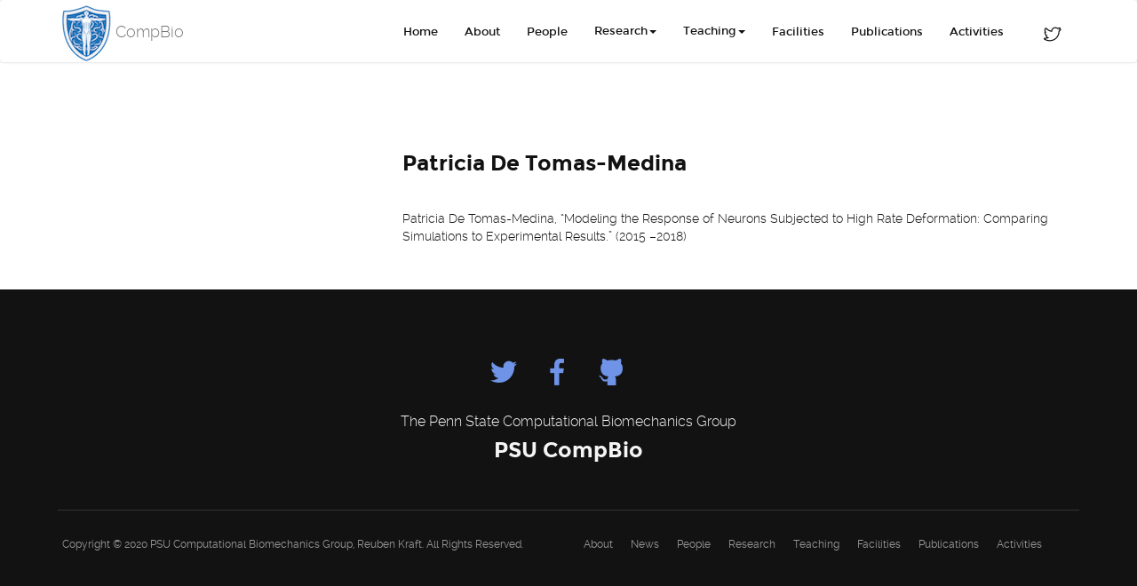

--- FILE ---
content_type: text/html; charset=UTF-8
request_url: https://psucompbio.org/patricia-de-tomas-medina/
body_size: 7410
content:
<html>
	<head><style>img.lazy{min-height:1px}</style><link rel="preload" href="https://psucompbio.org/wp-content/plugins/w3-total-cache/pub/js/lazyload.min.js" as="script">
    	<!-- Meta Data --->
     	  <meta charset="utf-8">
            <meta http-equiv="X-UA-Compatible" content="IE=edge">
         <meta name="viewport" content="width=device-width, initial-scale=1">
        <title>Patricia De Tomas-Medina | PSU Computational Biomechanics</title>
        <meta name="description" content="The Computational Biomechanics Laboratory at Penn State University"/>
        <meta name="keywords" content="biomechanics, finite element modeling, computing, penn state university"/>
        <meta name="author" content="PSUCompBio"/>
        <meta name="viewport" content="width=device-width, initial-scale=1.0, maximum-scale=1.0, user-scalable=no">
		<link rel="shortcut icon" href="favicon.ico" type="image/x-icon">
		<link rel="icon" href="https://psucompbio.org/wp-content/themes/psucompbio/favicon.ico" type="image/x-icon">
		<link href="https://psucompbio.org/wp-content/themes/psucompbio/css/style.css" rel="stylesheet">
		<link href="https://psucompbio.org/wp-content/themes/psucompbio/style.css" rel="stylesheet">
		<link href="https://psucompbio.org/wp-content/themes/psucompbio/css/tiles.css" rel="stylesheet">
		<link rel="stylesheet" href="https://psucompbio.org/wp-content/themes/psucompbio/css/colors/red.css" id="color-skins"/>
		<link rel="stylesheet" type="text/css" href="https://psucompbio.org/wp-content/themes/psucompbio/css/circle2/circular-images.css" />
		
<!-- All In One SEO Pack 3.6.2[223,300] -->
<script type="application/ld+json" class="aioseop-schema">{"@context":"https://schema.org","@graph":[{"@type":"Organization","@id":"https://psucompbio.org/#organization","url":"https://psucompbio.org/","name":"PSU Computational Biomechanics","sameAs":[]},{"@type":"WebSite","@id":"https://psucompbio.org/#website","url":"https://psucompbio.org/","name":"PSU Computational Biomechanics","publisher":{"@id":"https://psucompbio.org/#organization"}},{"@type":"WebPage","@id":"https://psucompbio.org/patricia-de-tomas-medina/#webpage","url":"https://psucompbio.org/patricia-de-tomas-medina/","inLanguage":"en-US","name":"Patricia De Tomas-Medina","isPartOf":{"@id":"https://psucompbio.org/#website"},"breadcrumb":{"@id":"https://psucompbio.org/patricia-de-tomas-medina/#breadcrumblist"},"datePublished":"2022-11-24T11:06:20-05:00","dateModified":"2022-11-24T11:55:40-05:00"},{"@type":"Article","@id":"https://psucompbio.org/patricia-de-tomas-medina/#article","isPartOf":{"@id":"https://psucompbio.org/patricia-de-tomas-medina/#webpage"},"author":{"@id":"https://psucompbio.org/author/developer/#author"},"headline":"Patricia De Tomas-Medina","datePublished":"2022-11-24T11:06:20-05:00","dateModified":"2022-11-24T11:55:40-05:00","commentCount":0,"mainEntityOfPage":{"@id":"https://psucompbio.org/patricia-de-tomas-medina/#webpage"},"publisher":{"@id":"https://psucompbio.org/#organization"},"articleSection":"Supervised B.S. Honors Students"},{"@type":"Person","@id":"https://psucompbio.org/author/developer/#author","name":"Dev Admin","sameAs":[],"image":{"@type":"ImageObject","@id":"https://psucompbio.org/#personlogo","url":"https://secure.gravatar.com/avatar/bf705f0b5a669a4cba8a375b6d4ab587?s=96&d=mm&r=g","width":96,"height":96,"caption":"Dev Admin"}},{"@type":"BreadcrumbList","@id":"https://psucompbio.org/patricia-de-tomas-medina/#breadcrumblist","itemListElement":[{"@type":"ListItem","position":1,"item":{"@type":"WebPage","@id":"https://psucompbio.org/","url":"https://psucompbio.org/","name":"Penn State Computational Biomechanics Laboratory &amp; Journal - PSU CompBio"}},{"@type":"ListItem","position":2,"item":{"@type":"WebPage","@id":"https://psucompbio.org/patricia-de-tomas-medina/","url":"https://psucompbio.org/patricia-de-tomas-medina/","name":"Patricia De Tomas-Medina"}}]}]}</script>
<link rel="canonical" href="https://psucompbio.org/patricia-de-tomas-medina/" />
<!-- All In One SEO Pack -->
<link rel='dns-prefetch' href='//maxcdn.bootstrapcdn.com' />
<link rel='dns-prefetch' href='//netdna.bootstrapcdn.com' />
		<style type="text/css">
		</style>
		<link rel='stylesheet' id='gsteam-vendor-css'  href='https://psucompbio.org/wp-content/plugins/gs-team-members/gsteam-files/assets/css/team-vendor.css?ver=1.9.3' type='text/css' media='all' />
<link rel='stylesheet' id='gs_team_csutom_css-css'  href='https://psucompbio.org/wp-content/plugins/gs-team-members/gsteam-files/assets/css/gs-team-custom.css?ver=1.9.3' type='text/css' media='all' />
<link rel='stylesheet' id='wp-block-library-css'  href='https://psucompbio.org/wp-includes/css/dist/block-library/style.min.css?ver=5.6.10' type='text/css' media='all' />
<link rel='stylesheet' id='fts-feeds-css'  href='https://psucompbio.org/wp-content/plugins/feed-them-social/feeds/css/styles.css?ver=2.8.6' type='text/css' media='' />
<link rel='stylesheet' id='font-awesome-css'  href='//maxcdn.bootstrapcdn.com/font-awesome/4.3.0/css/font-awesome.min.css?ver=5.6.10' type='text/css' media='all' />
<link rel='stylesheet' id='cws-flickr-gallery-pro-css'  href='https://psucompbio.org/wp-content/plugins/flickr-viewer/public/css/cws-flickr-gallery-pro-public.css?ver=1.1.8' type='text/css' media='all' />
<link rel='stylesheet' id='lightbox-css'  href='https://psucompbio.org/wp-content/plugins/flickr-viewer/public/css/lightbox/lightbox.css?ver=1.1.8' type='text/css' media='all' />
<link rel='stylesheet' id='cws_fgp_thumbnail_grid_css-css'  href='https://psucompbio.org/wp-content/plugins/flickr-viewer/public/css/default.css?ver=1.1.8' type='text/css' media='all' />
<link rel='stylesheet' id='cws_fgp_thumbnail_grid_css1-css'  href='https://psucompbio.org/wp-content/plugins/flickr-viewer/public/css/component.css?ver=1.1.8' type='text/css' media='all' />
<link rel='stylesheet' id='social-icons-general-css'  href='//psucompbio.org/wp-content/plugins/social-icons/assets/css/social-icons.css?ver=1.7.2' type='text/css' media='all' />
<link rel='stylesheet' id='twentysixteen-style-css'  href='https://psucompbio.org/wp-content/themes/psucompbio/style.css?ver=5.6.10' type='text/css' media='all' />
<link rel='stylesheet' id='fontawesome-css'  href='//netdna.bootstrapcdn.com/font-awesome/3.2.1/css/font-awesome.min.css?ver=1.3.9' type='text/css' media='all' />
<!--[if IE 7]>
<link rel='stylesheet' id='fontawesome-ie-css'  href='//netdna.bootstrapcdn.com/font-awesome/3.2.1/css/font-awesome-ie7.min.css?ver=1.3.9' type='text/css' media='all' />
<![endif]-->
<link rel='stylesheet' id='rtbs-css'  href='https://psucompbio.org/wp-content/plugins/responsive-tabs/inc/css/rtbs_style.min.css?ver=5.6.10' type='text/css' media='all' />
		<style>
			/* Accessible for screen readers but hidden from view */
			.fa-hidden { position:absolute; left:-10000px; top:auto; width:1px; height:1px; overflow:hidden; }
			.rtl .fa-hidden { left:10000px; }
			.fa-showtext { margin-right: 5px; }
		</style>
		<script type='text/javascript' src='https://psucompbio.org/wp-includes/js/jquery/jquery.min.js?ver=3.5.1' id='jquery-core-js'></script>
<script type='text/javascript' src='https://psucompbio.org/wp-includes/js/jquery/jquery-migrate.min.js?ver=3.3.2' id='jquery-migrate-js'></script>
<script type='text/javascript' id='fts_clear_cache_script-js-extra'>
/* <![CDATA[ */
var ftsAjax = {"ajaxurl":"https:\/\/psucompbio.org\/wp-admin\/admin-ajax.php"};
var ftsAjax = {"ajaxurl":"https:\/\/psucompbio.org\/wp-admin\/admin-ajax.php"};
/* ]]> */
</script>
<script type='text/javascript' src='https://psucompbio.org/wp-content/plugins/feed-them-social/admin/js/admin.js?ver=2.8.6' id='fts_clear_cache_script-js'></script>
<script type='text/javascript' src='https://psucompbio.org/wp-content/plugins/feed-them-social/feeds/js/powered-by.js?ver=2.8.6' id='fts_powered_by_js-js'></script>
<script type='text/javascript' src='https://psucompbio.org/wp-content/plugins/feed-them-social/feeds/js/fts-global.js?ver=2.8.6' id='fts-global-js'></script>
<script type='text/javascript' src='https://psucompbio.org/wp-content/plugins/flickr-viewer/public/js/cws-flickr-gallery-pro-public.js?ver=1.1.8' id='cws-flickr-gallery-pro-js'></script>
<script type='text/javascript' src='https://psucompbio.org/wp-content/plugins/responsive-tabs/inc/js/rtbs.min.js?ver=5.6.10' id='rtbs-js'></script>
<link rel="https://api.w.org/" href="https://psucompbio.org/wp-json/" /><link rel="alternate" type="application/json" href="https://psucompbio.org/wp-json/wp/v2/posts/9392" /><link rel="EditURI" type="application/rsd+xml" title="RSD" href="https://psucompbio.org/xmlrpc.php?rsd" />
<link rel="wlwmanifest" type="application/wlwmanifest+xml" href="https://psucompbio.org/wp-includes/wlwmanifest.xml" /> 
<meta name="generator" content="WordPress 5.6.10" />
<link rel='shortlink' href='https://psucompbio.org/?p=9392' />
<link rel="alternate" type="application/json+oembed" href="https://psucompbio.org/wp-json/oembed/1.0/embed?url=https%3A%2F%2Fpsucompbio.org%2Fpatricia-de-tomas-medina%2F" />
<link rel="alternate" type="text/xml+oembed" href="https://psucompbio.org/wp-json/oembed/1.0/embed?url=https%3A%2F%2Fpsucompbio.org%2Fpatricia-de-tomas-medina%2F&#038;format=xml" />
	<style>
		.gs_tm_theme1 .gs-member-name,
		.gs_tm_theme2 .gs-member-name,
		.gs_tm_theme3 .gs-member-name,
		.gs_tm_theme4 .gs-member-name,
		.gs_tm_theme5 .gs-member-name,
		.gs_tm_theme6 .gs-member-name,
		.gs_tm_theme7 .gs-member-name,
		.gs_tm_theme10 .gs-member-name,
		.gs_tm_theme20 .gs-member-name,
		.gs_team_popup_details .gs-member-name,
		.single-gs_team .gs-sin-mem-name,
		.gs-archive-container .gs-arc-mem-name,
		.gs_tm_theme14 .gs-member-name a,
		.gs_tm_theme15 .gs-member-name a,
		.gs_tm_theme16 .gs-member-name a {
		    font-size: 18px;
		    font-weight: normal;
		    font-style: normal;
		    color: #141412;
		    box-shadow: none;
		    text-decoration: none;   
		}
		.mfp-arrow:hover,.mfp-close:hover {
		    background-color: #1d9ff3;
		}
		.gs_team_ribbon{
			background: #1DA642;
		}
		.gs_tm_theme8 .gs-member-name,
		.gs_tm_theme9 .gs-member-name, 
		.gs_tm_theme11 .gs-member-name, 
		.gs_tm_theme12 .gs-member-name, 
		.gs_tm_theme19 .gs-member-name,
		.gstm-panel-title {
			background-color: rgba(0,185,235,0.8);
		}
		.gs_tm_theme8 .single-member .gs_team_overlay i,
		.gs_tm_theme9 .single-member .gs_team_overlay i,
		.gs_tm_theme11 .single-member .gs_team_overlay i,
		.gs_tm_theme12 .single-member .gs_team_overlay i,
		.gs_tm_theme19 .single-member .gs_team_overlay i {
			background-color: #00B9EB;
		}
		.gs_tm_theme1 .gs-member-desig,
		.gs_tm_theme2 .gs-member-desig,
		.gs_tm_theme3 .gs-member-desig,
		.gs_tm_theme4 .gs-member-desig,
		.gs_tm_theme5 .gs-member-desig,
		.gs_tm_theme6 .gs-member-desig,
		.gs_tm_theme7 .gs-member-desig,
		.gs_tm_theme10 .gs-member-desig,
		.gs_tm_theme20 .gs-member-desig,
		.gs_team_popup_details .gs-member-desig,
		.single-gs_team .gs-sin-mem-desig,
		.gs-archive-container .gs-arc-mem-desig {
			font-size: 15px;
		    font-weight: normal;
		    font-style: italic;
		    color: #141412;   
		}
		.gs-team-filter-cats {
            text-align: center;
        }
	</style>
			<style type="text/css" id="wp-custom-css">
			#home-revolution-slider .tp-caption.home-button.sft.fadeout.start {
    display: none;
}

div.cws-pagination {
    margin-top: 5px;
    padding-top: 5px;
	}
@media (min-width:1025px) {
	
.col-lg-4.col-md-4.col-sm-12.alumni-page {
    margin-left: 333px;
}
	.col-lg-4.col-md-4.col-sm-12.alumni-page {
    padding-bottom: 50px;
}
	.col-lg-12.testimonials.text-center {
    padding-top: 50px;
}

	.row.clearfix.gs_team div:nth-child(5) {
    clear: both;
}
img.fts-twitter-description-image {
    display: block !important;
}

div#mygallery {
    padding-left: 85px;
}
.grid .details {
    padding: 5px 12px 6px;
    padding-bottom: 25px;
}
.grid img.result-image {
   width: 100%;
    height: 400px;
    object-fit: cover;
}
.details {
    display: none;
}

.gs_tm_theme1 .single-member:hover .single-mem-desc-social, .gs_tm_theme7 .single-member:hover .single-mem-desc-social {
    opacity: 0 !important;
    
}

.listviewd  .details {
    display: block;
}
.listviewd  .details.albums small {
    display: none;
}

.listviewd  .grid .details {
    padding: 40px 12px 6px;
}

.listviewd  div#mygallery {
    padding-left: 0px;
}

.listviewd  div#mygallery {
    / padding-left: 85px; /
    padding-right: 0;
    margin-right: 0;
    width: 100%;
    max-width: 100%;
    display: flex;
    align-items: center;
    flex-wrap: wrap;
}
.grid.js-masonry {
    / margin: 0; /
    / margin-right: 0 !important; /
    width: 100%;
    max-width: 100%;
    display: flex;
    align-items: center;
    flex-wrap: wrap;
    width: 100%;
}

.listviewd figure {
    margin: auto;
    width: 20%;
}
}
@media (max-width:1025px) {
/* .listviewxxx div.thumbnail.grid-item{
	width : 200px !important;
}
	*/
	.col-lg-4.col-md-4.col-sm-12.alumni-page {
    margin-left: 50px !important;
}
.listviewxxx figure {
    margin: auto;
}
.listviewxxx .grid-item.images{
    width: 95% !important;
}
	.listviewxxx  .details {
    display: none;
}
.listviewxxx	.details {
    margin-top: 10px;
    margin-bottom: 10px;
    color: #000;
    z-index: 3;
    padding: 0 !important;
}

.listviewxxx	figure.effect- {
    position: initial !important;
}
	
}

.listviewd .thumbnail.grid-item.images.lazy:after {
    position: absolute;
    left: 0;
    bottom: 0;
    width: 100%;
    height: 72px;
    background: linear-gradient(0deg, rgb(0 0 0 / 80%), transparent);
    content: "";
    z-index: 0;
}

.listviewd .thumbnail.grid-item.images.lazy a {
    position: relative;
    z-index: 11;
}
 div.cws-pagination span{
	display:none;
}		</style>
				<!-- Global site tag (gtag.js) - Google Analytics -->
		<script async src="https://www.googletagmanager.com/gtag/js?id=UA-117263462-1"></script>
		<script>
		  window.dataLayer = window.dataLayer || [];
		  function gtag(){dataLayer.push(arguments);}
		  gtag('js', new Date());
			gtag('config', 'UA-117263462-1');
		</script>
		
	</head>
	<body>
<!-- Start Preloader -->
        <div class="preloader">
            <div class="spinner"></div>
        </div>
        <!-- End Preloader -->

		<!-- Start Home Revolution Slider -->
	<!--Start Header-->
        <section id="fixed-navbar">
			<nav class="navbar navbar-default navbar-sticky" role="navigation">
				<div class="container">
				<div class="navbar-header">
						<button type="button" class="navbar-toggle" data-toggle="collapse" data-target="#main-nav">
                            <span class="sr-only">Toggle navigation</span>
                            <span class="icon-bar"></span>
                            <span class="icon-bar"></span>
                            <span class="icon-bar"></span>
					    </button>
                        <section id="text-7" class="widget widget_text">			<div class="textwidget"><p><a class="navbar-brand" style="margin-top: -11px;" href="https://psucompbio.org/"><img class="lazy" src="data:image/svg+xml,%3Csvg%20xmlns='http://www.w3.org/2000/svg'%20viewBox='0%200%201%201'%3E%3C/svg%3E" data-src="https://psucompbio.org/wp-content/uploads/2018/03/web-logo-small.png" alt="" />CompBio</a></p>
</div>
		</section>					</div>
					<div class="collapse navbar-collapse" id="main-nav">
					  <div class="menu-main_menu-container"><ul id="menu-main_menu" class="nav navbar-nav  navbar-right"><li id="menu-item-7275" class="menu-item menu-item-type-post_type menu-item-object-page menu-item-home menu-item-7275"><a href="https://psucompbio.org/">Home</a></li>
<li id="menu-item-5" class="menu-item menu-item-type-custom menu-item-object-custom menu-item-home menu-item-5"><a href="https://psucompbio.org/#about">About</a></li>
<li id="menu-item-9" class="menu-item menu-item-type-custom menu-item-object-custom menu-item-home menu-item-9"><a href="https://psucompbio.org/#team">People</a></li>
<li id="menu-item-10" class="dropdown menu-item menu-item-type-custom menu-item-object-custom menu-item-has-children menu-item-10"><a href="#">Research</a>
<ul/ class="dropdown-menu" />
	<li id="menu-item-9086" class="menu-item menu-item-type-post_type menu-item-object-post menu-item-9086"><a href="https://psucompbio.org/brain-modeling/">Brain Modeling</a></li>
	<li id="menu-item-9087" class="menu-item menu-item-type-post_type menu-item-object-post menu-item-9087"><a href="https://psucompbio.org/digital-biomarkers/">Digital Biomarkers</a></li>
	<li id="menu-item-9088" class="menu-item menu-item-type-post_type menu-item-object-post menu-item-9088"><a href="https://psucompbio.org/mechanobiology/">Mechanobiology</a></li>
	<li id="menu-item-9089" class="menu-item menu-item-type-post_type menu-item-object-post menu-item-9089"><a href="https://psucompbio.org/spine-biomechanics/">Spine Biomechanics</a></li>
	<li id="menu-item-9090" class="menu-item menu-item-type-post_type menu-item-object-post menu-item-9090"><a href="https://psucompbio.org/particle-methods/">Particle Methods</a></li>
	<li id="menu-item-9091" class="menu-item menu-item-type-post_type menu-item-object-post menu-item-9091"><a href="https://psucompbio.org/humans-in-extreme-environments/">Humans in Extreme Environments</a></li>
</ul>
</li>
<li id="menu-item-11" class="dropdown menu-item menu-item-type-custom menu-item-object-custom menu-item-has-children menu-item-11"><a href="#">Teaching</a>
<ul/ class="dropdown-menu" />
	<li id="menu-item-36" class="menu-item menu-item-type-post_type menu-item-object-page menu-item-36"><a href="https://psucompbio.org/intro-to-fem-me-461/">Intro to FEM (ME 461)</a></li>
	<li id="menu-item-35" class="menu-item menu-item-type-post_type menu-item-object-page menu-item-35"><a href="https://psucompbio.org/nonlinear-finite-elements-me-563/">Nonlinear Finite Elements (ME 563)</a></li>
</ul>
</li>
<li id="menu-item-7108" class="menu-item menu-item-type-custom menu-item-object-custom menu-item-home menu-item-7108"><a href="https://psucompbio.org/#facilities">Facilities</a></li>
<li id="menu-item-13" class="menu-item menu-item-type-custom menu-item-object-custom menu-item-home menu-item-13"><a href="https://psucompbio.org/#publications">Publications</a></li>
<li id="menu-item-7274" class="menu-item menu-item-type-post_type menu-item-object-page menu-item-7274"><a href="https://psucompbio.org/activites/">Activities</a></li>
<li id="menu-item-7118" class="menu-item menu-item-type-custom menu-item-object-custom social-icon twitter menu-item-7118"><a href="https://twitter.com/rkraftComputes"><i class='icon-2x icon-social-twitter '></i><span class='fa-hidden'>Twitter</span></a></li>
</ul></div>                    </div><!-- /.navbar-collapse -->
				</div><!-- /.container -->
			</nav>
		</section>
        <!--End Header-->
<div id="primary" class="content-area">
	<main id="main" class="site-main" role="main">
		<style>
.back-to-top {
    display: none;
}
img.img-responsive.attachment-post-thumbnail.size-post-thumbnail.pull-right.wp-post-image {
    border-radius: 10px;
}
/* 31-05-2018 */
time.entry-date.published {
    display: none;
}
span.screen-reader-text {
    display: none;
}
span.byline {
    display: none;
}
a.url.fn.n {
    display: none;
}
</style>

	

<article id="post-9392" class="post-9392 post type-post status-publish format-standard hentry category-supervised-b-s-honors-students">
	<div class="single-member">
		<div class="container">
			<div class="row">
				<div class="col-lg-4 col-md-4 col-sm-12">
								<div class="text-right">
								</div>
				<!-- 	<img src="data:image/svg+xml,%3Csvg%20xmlns='http://www.w3.org/2000/svg'%20viewBox='0%200%201%201'%3E%3C/svg%3E" data-src="http://placehold.it/400x250" alt="" class="member-img img-responsive lazy"> -->
				</div>
				<div class="col-lg-8 col-md-8 col-sm-12">
					<h1 class="team-member"><h4 class="entry-title">Patricia De Tomas-Medina</h4><br><span><a href="#"><span class="byline"><span class="author vcard"><img alt='' src="data:image/svg+xml,%3Csvg%20xmlns='http://www.w3.org/2000/svg'%20viewBox='0%200%2049%2049'%3E%3C/svg%3E" data-src='https://secure.gravatar.com/avatar/bf705f0b5a669a4cba8a375b6d4ab587?s=49&#038;d=mm&#038;r=g' data-srcset='https://secure.gravatar.com/avatar/bf705f0b5a669a4cba8a375b6d4ab587?s=98&#038;d=mm&#038;r=g 2x' class='avatar avatar-49 photo lazy' height='49' width='49' loading='lazy'/><span class="screen-reader-text"> </span> <a class="url fn n" href="https://psucompbio.org/author/developer/">Dev Admin</a></span></span><span class="posted-on"><span class="screen-reader-text">Posted on </span><a href="https://psucompbio.org/patricia-de-tomas-medina/" rel="bookmark"><time class="entry-date published" datetime="2022-11-24T06:06:20-05:00">November 24, 2022</time></a></span>		</a></span></h1>
					<!--<ul class="list-inline social">
						<li> <a href="#"><i class="fa fa-linkedin"></i></a> </li>
						<li> <a href="#"><i class="fa fa-twitter"></i></a> </li>
						<li> <a href="#"><i class="fa fa-facebook"></i></a> </li>
						<li> <a href="#"><i class="fa fa-google-plus"></i></a> </li>
						<li> <a href="#"><i class="fa fa-youtube"></i></a> </li>
						<li> <a href="#"><i class="fa fa-envelope"></i></a> </li>
					</ul>-->
					<p>		<p>Patricia De Tomas-Medina, “Modeling the Response of Neurons Subjected to High Rate Deformation: Comparing Simulations to Experimental Results.” (2015 –2018)</p>
</p>
				</div>
			</div>
		</div>
	</div>
</article>

	<nav class="navigation post-navigation" role="navigation" aria-label="Posts">
		<h2 class="screen-reader-text">Post navigation</h2>
		<div class="nav-links"><div class="nav-previous"><a href="https://psucompbio.org/patrick-casey/" rel="prev"><span class="meta-nav" aria-hidden="true">Previous</span> <span class="screen-reader-text">Previous post:</span> <span class="post-title">Patrick Casey</span></a></div><div class="nav-next"><a href="https://psucompbio.org/lauren-katch/" rel="next"><span class="meta-nav" aria-hidden="true">Next</span> <span class="screen-reader-text">Next post:</span> <span class="post-title">Lauren Katch</span></a></div></div>
	</nav>
	</main><!-- .site-main -->

	
</div><!-- .content-area -->

<style>
img.fts-twitter-description-image{
	display:none!important;
}
span.fts-twitter-text{
		display:none!important;
}
</style>

		 <!-- Start Footer -->
            <footer id="footer">
            	<div class="col-lg-12 text-center">
            		<div class="back-to-top">
                        <i class="fa fa-angle-double-up"></i>
                    </div>
                </div>
            	<div class="container text-center">
                	<div class="row">
          					     <section id="text-6" class="widget widget_text">			<div class="textwidget"><div class="col-md-12 footer-social"><ul class="social-icons-lists icons-background-none">

			
				<li class="social-icons-list-item">
					<a href="https://twitter.com/rkraftComputes"  class="social-icon">
						<span class="socicon socicon-twitter" style="padding: 10px; font-size: 30px; color: #4da7de"></span>

											</a>
				</li>

			
				<li class="social-icons-list-item">
					<a href="https://www.facebook.com/PSUCompBio"  class="social-icon">
						<span class="socicon socicon-facebook" style="padding: 10px; font-size: 30px; color: #3e5b98"></span>

											</a>
				</li>

			
				<li class="social-icons-list-item">
					<a href="https://github.com/PSUCompBio"  class="social-icon">
						<span class="socicon socicon-github" style="padding: 10px; font-size: 30px; color: #221e1b"></span>

											</a>
				</li>

			
		</ul></div>
<p>The Penn State Computational Biomechanics Group</p>
<h4 class="footer-logo"><a href="https://psucompbio.org/">PSU CompBio</a></h4>
<div class="col-lg-6 footer-menu"><span class="pull-left">Copyright © 2020 PSU Computational Biomechanics Group, Reuben Kraft. All Rights Reserved. </span></div>
</div>
		</section>		  
					<div class="col-lg-6 footer-menu">
<div class="menu-footer-menu-container"><ul id="menu-footer-menu" class="pull-right"><li id="menu-item-111" class="menu-item menu-item-type-custom menu-item-object-custom menu-item-home menu-item-111"><a href="https://psucompbio.org/#about">About</a></li>
<li id="menu-item-112" class="menu-item menu-item-type-custom menu-item-object-custom menu-item-home menu-item-112"><a href="https://psucompbio.org/#news">News</a></li>
<li id="menu-item-113" class="menu-item menu-item-type-custom menu-item-object-custom menu-item-home menu-item-113"><a href="https://psucompbio.org/#team">People</a></li>
<li id="menu-item-114" class="menu-item menu-item-type-custom menu-item-object-custom menu-item-home menu-item-114"><a href="https://psucompbio.org/#about">Research</a></li>
<li id="menu-item-115" class="menu-item menu-item-type-custom menu-item-object-custom menu-item-home menu-item-115"><a href="https://psucompbio.org/#about">Teaching</a></li>
<li id="menu-item-116" class="menu-item menu-item-type-custom menu-item-object-custom menu-item-home menu-item-116"><a href="https://psucompbio.org/#facilities">Facilities</a></li>
<li id="menu-item-117" class="menu-item menu-item-type-custom menu-item-object-custom menu-item-home menu-item-117"><a href="https://psucompbio.org/#publications">Publications</a></li>
<li id="menu-item-786" class="menu-item menu-item-type-post_type menu-item-object-page menu-item-786"><a href="https://psucompbio.org/activites/">Activities</a></li>
</ul></div>     </div>
        			</div>
                </div>
            <!---<a href="http://www.chiefsofficialsauthentic.com/CHIEFS-ANTHONY-HITCHENS-JERSEY">Anthony Hitchens Womens Jersey</a> ---->&nbsp;
            </footer>
            <!-- End Footer --> 
	<script>
jQuery(".fts-twitter-description-image").attr('style','display: block !important');
</script>		
<script type='text/javascript' src='https://psucompbio.org/wp-content/plugins/gs-team-members/gsteam-files/assets/js/gs_team_vendor.js?ver=1.9.3' id='gsteam-vendor-js-js'></script>
<script type='text/javascript' src='https://psucompbio.org/wp-content/plugins/gs-team-members/gsteam-files/assets/js/gs-team.custom.js?ver=1.9.3' id='gsteam-custom-js-js'></script>
<script type='text/javascript' src='https://psucompbio.org/wp-includes/js/wp-embed.min.js?ver=5.6.10' id='wp-embed-js'></script>
	<script>window.w3tc_lazyload=1,window.lazyLoadOptions={elements_selector:".lazy",callback_loaded:function(t){var e;try{e=new CustomEvent("w3tc_lazyload_loaded",{detail:{e:t}})}catch(a){(e=document.createEvent("CustomEvent")).initCustomEvent("w3tc_lazyload_loaded",!1,!1,{e:t})}window.dispatchEvent(e)}}</script><script async src="https://psucompbio.org/wp-content/plugins/w3-total-cache/pub/js/lazyload.min.js"></script></body>
<script type="text/javascript">		
		jQuery(document).ready(function(){
			//jQuery('.dropdown-menu').hide();
			jQuery(".dropdown a").append('<b class="caret"></b>');
			jQuery(".dropdown-menu a b").removeClass('caret');
			/* $('li.dropdown a').first().attr('href', 'javascript:void(0);'); */
     jQuery("li.dropdown a").first().replaceWith(function(){
        return jQuery('<span  class="dropdown-toggle" data-toggle="dropdown">' + $(this).html() + "</span>");
    });  
	  jQuery("li#menu-item-11 a").first().replaceWith(function(){
        return jQuery('<span  class="dropdown-toggle" data-toggle="dropdown">' + $(this).html() + "</span>");
    });  
		 	jQuery('.dropdown').click(function(){
				//jQuery('.dropdown-menu').hide();
				jQuery(this).children('.dropdown-menu').slideToggle();
    }); 
		});
</script>        
			 <script type="text/javascript">		
		jQuery(document).ready(function(){
 
		 	jQuery('.rschpost').click(function(){
				//jQuery('.dropdown-menu').hide();
			var test =	jQuery(this).attr(id);
			
    }); 
		});
</script>   
    
<!-- for nanogallery  - flickr -->
	<!-- jQuery Plugins -->

        <script  src="https://ajax.googleapis.com/ajax/libs/jquery/1.11.0/jquery.min.js"></script>
          <script src="https://psucompbio.org/wp-content/themes/psucompbio/js/plugins/bootstrap.min.js"></script>
        <script src="https://psucompbio.org/wp-content/themes/psucompbio/js/plugins/jquery.sticky.js" type="text/javascript"></script>
        <script src="https://psucompbio.org/wp-content/themes/psucompbio/js/plugins/wow.min.js" type="text/javascript"></script>
        <script src="https://psucompbio.org/wp-content/themes/psucompbio/js/plugins/jquery.cubeportfolio.min.js" type="text/javascript"></script>
		<script src="https://psucompbio.org/wp-content/themes/psucompbio/js/plugins/revslider.min.js" type="text/javascript"></script>
		<script src="https://psucompbio.org/wp-content/themes/psucompbio/js/scripts.js" type="text/javascript"></script>
		

		<script>
            /* -------------------
            Revolution Slider
            ---------------------*/
            $('.tp-banner-video').show().revolution({
                dottedOverlay: "none",
                delay: 5000,
                startheight: 700,
                hideTimerBar: "on",
                navigationType: "bullet",
                navigationStyle: "preview4",
                navigationArrows:"nexttobullets",
                touchenabled: "on",
                swipe_velocity: 0.7,
                swipe_min_touches: 1,
                swipe_max_touches: 1,
                drag_block_vertical: false,
                keyboardNavigation: "on",
                fullScreen: "on",
                spinner: "spinner1",
                stopLoop: "off",
                stopAfterLoops: -1,
                stopAtSlide: -1,
                forceFullWidth: "off",
                fullScreenAlignForce: "off",
                minFullScreenHeight: "400",
                hideThumbsOnMobile: "off",
                hideNavDelayOnMobile: 1500,
                hideBulletsOnMobile: "off",
                hideArrowsOnMobile: "off"
            });
        </script>

	</html>
<!--
Performance optimized by W3 Total Cache. Learn more: https://www.boldgrid.com/w3-total-cache/

Page Caching using disk: enhanced 
Lazy Loading

Served from: psucompbio.org @ 2023-03-20 06:22:20 by W3 Total Cache
-->

--- FILE ---
content_type: text/html
request_url: https://psucompbio.org/wp-content/themes/psucompbio/theme_panel/theme_panel.css.html
body_size: -62
content:
<!DOCTYPE HTML PUBLIC "-//IETF//DTD HTML 2.0//EN">
<html><head>
<title>404 Not Found</title>
</head><body>
<h1>Not Found</h1>
<p>The requested URL /theme_panel/theme_panel.css was not found on this server.</p>
<hr>
<address>Apache/2.2.3 (Red Hat) Server at space.asu.edu Port 80</address>
</body></html>


--- FILE ---
content_type: text/css
request_url: https://psucompbio.org/wp-content/themes/psucompbio/css/style.css
body_size: 7236
content:
@import "bootstrap.min.css";@import "revolution-slider.css";@import "animate.css";@import "cubeportfolio.min.css";@import "flexslider.css";@import "liquid-slider.css";@import "YTPlayer.css";@import "../theme_panel/theme_panel.css.html";@import "../fonts/montserrat/stylesheet.css";@import "../fonts/raleway/stylesheet.css";@import "simple-line-icons.css";@import "ionicons.min.css";@import "font-awesome.min.css";@charset "utf-8";#home{background-image:url(../img/backgrounds/bg_1-earthspace1.jpg.html)}#who-we-are{background-image:url(https://psucompbio.org/wp-content/uploads/2018/04/group2016-1024x576.png)}#separator-purchase{background-image:url(../img/backgrounds/bg_5.jpg)}#separator-testimonials{background-image:url(../img/backgrounds/bg_6.jpg)}#separator-video{background-image:url(../img/backgrounds/bg_3.jpg)}#twitter-feed{background-image:url(../img/backgrounds/bg_3.jpg)}#get-connected{background-image:url(../img/backgrounds/bg_7.jpg)}#contact-details{background-image:url(../img/backgrounds/bg_8.jpg)}#home-pattern{background-image:url(../img/backgrounds/pattern-1.jpg)}#home-youtube{background-image:url(../img/backgrounds/bg_youtube.jpg)}.img-scale{max-width:100%;height:auto}iframe[id^='twitter-widget-']{width:690px}.overlay-rk{background:transparent;position:relative;width:640px;height:480px;top:480px;margin-top:-480px}.lead-rk{opacity:1;position:relative;width:100%;color:#fff;left:0;bottom:0;padding:.75em 1em;font-weight:700;text-align:center;z-index:2;-webkit-box-sizing:border-box;box-sizing:border-box;background-color:rgba(32,52,150,1);-webkit-transition:opacity .3s ease-in-out;transition:opacity .3s ease-in-out}html,body{height:100%;color:#121212}body{font-family:"Raleway",sans-serif;font-weight:300;color:#121212}a{background:transparent;outline:none;text-decoration:none;-webkit-transition:.4s cubic-bezier(.25,.46,.45,.94);transition:.4s cubic-bezier(.25,.46,.45,.94);-webkit-transition-property:background-color,color;transition-property:background-color,color}a:active,a:hover,a:focus{outline:0;background:transparent;color:#121212;text-decoration:none}a:focus,a:active,button::-moz-focus-inner,input[type="reset"]::-moz-focus-inner,input[type="button"]::-moz-focus-inner,input[type="submit"]::-moz-focus-inner,select::-moz-focus-inner,input[type="file"]>input[type="button"]::-moz-focus-inner{border:0;outline:0}h1,h2,h3,h4,h5,h6{font-family:'Montserrat',sans-serif;font-weight:700;line-height:1}h1 small,h2 small,h3 small{font-family:'Raleway',sans-serif;font-weight:200;color:#121212}h4 small,h5 small,h6 small{font-family:'Raleway',sans-serif;font-weight:300;color:#121212}.preloader{position:absolute;width:100%;height:100%;left:0;top:0;background:#fff;z-index:99999999}.spinner{top:50%}.spinner{position:absolute;width:45px;height:45px;left:50%;margin:-22px 0 0 -22px;cursor:wait;border-radius:50%;border:1px solid;border-color:#ddd #ddd #777 #777;animation:spinner .8s infinite cubic-bezier(.445,.05,.55,.95);-moz-animation:spinner .8s infinite cubic-bezier(.445,.05,.55,.95);-webkit-animation:spinner .8s infinite cubic-bezier(.445,.05,.55,.95)}@keyframes spinner{0%{-moz-transform:rotate(0deg)}100%{-moz-transform:rotate(360deg)}}@-moz-keyframes spinner{0%{-moz-transform:rotate(0deg)}100%{-moz-transform:rotate(360deg)}}@-webkit-keyframes spinner{0%{-webkit-transform:rotate(0deg)}100%{-webkit-transform:rotate(360deg)}}.preloader-logo{position:absolute;width:120px;left:50%;top:50%;margin:-70px 0 0 -57px;cursor:wait;opacity:.9}@media (min-width:180px){h1{font-size:32px}h1 small{font-size:32px}.lead{font-size:16px;font-weight:300}h2{font-size:30px;letter-spacing:-2px}h2 small{font-size:30px}h3{font-size:20px}h3 small{font-size:20px}h5 small{font-size:13px}}@media (min-width:480px){h1{font-size:42px}h1 small{font-size:42px}.lead{font-size:16px;font-weight:300}h2{font-size:40px;letter-spacing:-2px}h2 small{font-size:40px}h3{font-size:34px}h3 small{font-size:34px}}@media (min-width:768px){h1{font-size:56px}h1 small{font-size:56px}.lead{font-size:18px;font-weight:300}h2{font-size:50px;letter-spacing:-2px}h2 small{font-size:50px}}@media (min-width:992px){h1{font-size:56px}h1 small{font-size:56px}.lead{font-size:20px;font-weight:300}h2{font-size:50px;letter-spacing:-3px}h2 small{font-size:50px}}@media (min-width:1200px){h1{font-size:78px;letter-spacing:-4px}h1 small{font-size:66px}.lead{font-size:20px;font-weight:300}h2{font-size:50px;letter-spacing:-3px}h2 small{font-size:50px}}#home{background-position:center 0%;background-size:cover;background-repeat:no-repeat;background-attachment:fixed;display:table;width:100%;height:100%;min-height:100%;overflow-x:hidden;overflow-y:hidden;vertical-align:middle;z-index:1}.parallax-overlay{position:absolute;left:0;top:0;width:100%;height:100%;background-image:url(https://psucompbio.org/wp-content/uploads/2018/03/dot-pattern.png);background-repeat:repeat;z-index:2}.home-container{position:relative;display:table-cell;vertical-align:middle;padding-top:40px;z-index:3}.home-title{position:relative;color:#FFF;z-index:3;margin-left:auto;margin-right:auto}.panel{background-color:transparent;border:none;-webkit-box-shadow:none;box-shadow:none}.home-btn{margin-top:60px;margin-left:5px;width:100%}.btn-home{font-size:16px;font-weight:400;font-family:'Montserrat',sans-serif}.btn-home a{display:inline-block;margin-top:20px;padding:11px 25px;border-radius:4px;-moz-border-radius:4px;-webkit-border-radius:4px;color:#fff;background-color:#121212;font-weight:700;-webkit-transition:all 0.3s linear;-moz-transition:all 0.3s linear;-ms-transition:all 0.3s linear;-o-transition:all 0.3s linear;transition:all 0.3s linear}.btn-home a:hover,.btn-home a:focus{display:inline-block;color:#fff;text-decoration:none;outline:none;opacity:.7}.home-bottom{position:absolute;z-index:3;width:100%;left:0;bottom:0;text-align:center;opacity:.9}.move{width:40px;margin-left:auto;margin-right:auto;-webkit-animation:anim2 ease-in-out 3s infinite alternate;-moz-animation:anim2 ease-in-out 3s infinite alternate}@-webkit-keyframes anim2{from{left:0;-webkit-transform:scale(1) rotate(0deg)}50%{left:250px;-webkit-transform:scale(.8) rotate(10deg)}to{left:500px;-webkit-transform:scale(1.2) rotate(-20deg)}}@-moz-keyframes anim2{from{left:0;-moz-transform:scale(1) rotate(0deg)}50%{left:250px;-moz-transform:scale(.8) rotate(10deg)}to{left:500px;-moz-transform:scale(1.2) rotate(-20deg)}}.home-bottom a{border-radius:50%;border:2px solid #FFF;padding-top:7px;padding-bottom:7px;padding-left:7px;padding-right:7px;color:#FFF;-webkit-transition:0.2s background linear;-moz-transition:0.2s background linear;transition:0.2s background linear}.home-bottom a:hover{background-color:#fff;color:#121212;text-decoration:none}.dots{z-index:99;background-image:url(../img/dot.png);background-repeat:repeat-y;margin:auto;width:6px;height:34px}#home-youtube{background-position:center 0%;background-size:cover;background-repeat:no-repeat;background-attachment:fixed;display:table;width:100%;height:100%;min-height:100%;overflow-x:hidden;overflow-y:hidden;vertical-align:middle;z-index:1}.home-heading{letter-spacing:0;color:#fff;text-align:center}.home-heading small{color:#fff;letter-spacing:-1px;text-align:center}@media (min-width:992px){.home-heading{font-size:72px}}@media (min-width:768px) and (max-width:992px){.home-heading{font-size:55px}}@media (max-width:600px){.home-heading{font-size:35px;text-align:center;line-height:2}.tp-banner .lead{display:none}}@media (max-width:500px){.tp-banner .btn{display:none}}.tp-banner .lead{text-align:center;font-size:16px!important;line-height:24px!important}.tp-banner .home-button{margin-top:20px}.tp-banner li:after{content:"";position:absolute;background:url(../img/assets/gridtile.png) repeat;top:0;left:0;bottom:0;right:0;z-index:0!important}.tp-banner-video li:after{content:"";position:absolute;background:url(../img/assets/gridtile.png) repeat;top:0;left:0;bottom:0;right:0;z-index:2!important}.tp-loader.spinner1{width:40px;height:40px;background:url(../img/assets/rev-loader.GIF) no-repeat center center;background-color:transparent;box-shadow:none;-webkit-box-shadow:none;margin-top:-20px;margin-left:-20px;-webkit-animation:none;animation:none;border-radius:0;-moz-border-radius:0;-webkit-border-radius:0}#home-pattern{background-color:#444;background-position:center 0%;background-size:auto;background-repeat:repeat;background-attachment:fixed;display:table;width:100%;height:100%;min-height:100%;overflow-x:hidden;overflow-y:hidden;vertical-align:middle;z-index:1}#home-slideshow{display:table;width:100%;height:100%;min-height:100%;overflow-x:hidden;overflow-y:hidden;vertical-align:middle;z-index:1}#header .navbar.navbar-default.navbar-fixed-top .container .navbar-header .navbar-brand{font-family:'Montserrat',sans-serif}.bottom-header,.home-top-header{margin-top:-70px}.header-bottom{position:absolute;width:100%;left:0;bottom:0}.header-top .navbar-default{position:fixed;width:100%;left:0;text-align:center;z-index:4;top:-100px;-webkit-transition:all 0.6s ease;-moz-transition:all 0.6s ease;-o-transition:all 0.6s ease;-ms-transition:all 0.6s ease;transition:all 0.6s ease}#home-slideshow{top:-70px}.navbar-brand{float:left;margin-top:0;padding:27px 10px 10px 10px}.navbar-brand span{padding-left:10px;color:#121212;font-size:40px}.navbar-brand img{float:left;margin-top:-21px}.navbar-default .navbar-brand h3{letter-spacing:-2px;color:#121212;font-size:30px;margin-bottom:0;margin-top:10px;line-height:20px}.navbar{min-height:70px;border:none}.navbar-default{border-color:none;border-bottom:none;top:0;left:0;width:100%;padding:0;z-index:4;background-color:#fff;opacity:1;box-shadow:0 0 3px 0 rgba(0,0,0,.22);-moz-box-shadow:0 0 3px 0 rgba(0,0,0,.22);-webkit-box-shadow:0 0 3px 0 rgba(0,0,0,.22)}.navbar-right{font-family:'Montserrat',sans-serif;font-size:13px;font-weight:400;margin-top:10px;color:}.navbar-collapse{margin-top:6px;padding-right:15px;padding-left:35px;color:#121212}.navbar-toggle{position:relative;float:right;padding:9px 10px;margin-top:18px;margin-right:0;margin-bottom:8px;background-color:transparent;background-image:none;border:none;border-radius:none}.navbar-toggle:focus{outline:none}.navbar-default .navbar-toggle:hover,.navbar-default .navbar-toggle:focus{background-color:#fff}.navbar-toggle .icon-bar{display:block;width:24px;height:4px;border-radius:2px}.navbar-default .navbar-toggle .icon-bar{background-color:#121212}.nav>li>a{position:relative;display:block;padding:10px 15px}.nav>li>span{position:relative;display:block;padding:10px 15px;cursor:pointer}@media (min-width:992px){.navbar-default .navbar-nav>li>a{color:#121212}.dropdown:hover .dropdown-menu{display:block}}@media (max-width:768px){.navbar-collapse{max-height:none;overflow-x:hidden}}.dropdown-menu{font-size:13px;-webkit-box-shadow:0 1px 5px rgba(0,0,0,.15);-moz-box-shadow:0 1px 5px rgba(0,0,0,.15);box-shadow:0 1px 5px rgba(0,0,0,.15)}.dropdown-menu>li>a:hover,.dropdown-menu>li>a:focus{text-decoration:none;background-color:#f5f5f5}.menu-padding{padding-top:70px}.content{margin-top:0}@media (max-width:1200px){.navbar-default .container{width:100%;padding-right:0;padding-left:0}.navbar-default .navbar-collapse{margin-top:0;padding-right:0;padding-left:0}.navbar-default .navbar-nav>li>a{color:#fff}.navbar-default .navbar-collapse{background-color:#1C1C1C}.navbar-small .navbar-collapse{margin-top:0}.navbar-header{float:none}.navbar-left,.navbar-right{float:none!important}.nav>li>span{color:#fff}.navbar-toggle{display:block}.navbar-collapse{border-top:none;box-shadow:inset 0 1px 0 rgba(255,255,255,.1)}.container>.navbar-header,.container>.navbar-collapse,.container-fluid>.navbar-collapse{margin-right:0;margin-left:0;padding-left:25px;padding-right:25px}.container>.navbar-header{margin-right:0;margin-left:0;padding-left:35px;padding-right:35px}.navbar-fixed-top{top:0;border-width:0 0 1px}.navbar-collapse.collapse{display:none!important}.navbar-nav{float:none!important;margin:0}.navbar-nav>li{float:none}.navbar-nav>li>a{padding-top:12px;padding-bottom:12px}.collapse.in{display:block!important}.navbar-default ul.nav li{border-bottom:1px dotted #2A2A2A}.dropdown-menu{position:relative;top:100%;left:0;z-index:1000;display:none;float:none;min-width:160px;padding:5px 0;margin:2px 0 0;font-size:13px;list-style:none;background-color:transparent;background-clip:padding-box;border:none;border:none;border-radius:4px;-webkit-box-shadow:none;box-shadow:none}.dropdown-menu>li{border-bottom:none!important}.dropdown-menu>li>a{color:#fff}.dropdown-menu>li>a:hover,.dropdown-menu>li>a:focus{text-decoration:none;background-color:transparent!important}}.navbar .icon{font-size:18px}.navbar .social-icon{padding-left:15px;padding-right:0;margin-top:2px}@media (min-width:992px){.navbar-right .dropdown-menu{right:auto;left:10px}}@media (min-width:992px){.rez .dropdown-menu{right:auto;left:10px}}@media (min-width:992px){.rez-drop .dropdown-menu{right:auto;left:10px;top:36px!important}}.site-wrapper{clear:both}.site-wrapper-video{background:#fff;z-index:1}#about{padding-top:70px;padding-bottom:75px}.section-title-about{text-align:center;margin-bottom:30px}h4{font-size:24px}h4 small{font-size:20px}p{font-size:14px;line-height:20px;font-weight:300}.about-row{margin-bottom:40px}.about-icon{float:left;margin-top:-7px}.about-info{padding-left:50px;padding-top:0}.about-description{padding-right:50px}#who-we-are{background-position:center 0%;background-size:cover;background-repeat:no-repeat;background-attachment:fixed;background-color:#111;display:table;width:100%;height:100%;min-height:100%;overflow-x:hidden;overflow-y:hidden;vertical-align:middle;z-index:1;color:#fff}.col-we-are{margin-top:50px;margin-bottom:50px;color:#fff;z-index:3}.we-are-info{line-height:1}.p-info{line-height:1.8}.col-md-skills{margin-top:50px;margin-bottom:50px;color:#fff;z-index:3;height:300px}.skills-col{text-align:left;margin-top:40px;margin-bottom:40px}.skills{text-align:left;margin:40px 0;padding:0;color:#fff}.skills-col .skills p{font-family:'Montserrat',sans-serif;font-weight:400;font-size:13px;line-height:0}.skillbar{position:relative;display:block;margin-bottom:35px;width:100%;background:#fff;height:26px;border-radius:3px;-moz-border-radius:3px;-webkit-border-radius:3px;-webkit-transition:0.4s linear;-moz-transition:0.4s linear;-ms-transition:0.4s linear;-o-transition:0.4s linear;transition:0.4s linear;-webkit-transition-property:width,background-color;-moz-transition-property:width,background-color;-ms-transition-property:width,background-color;-o-transition-property:width,background-color;transition-property:width,background-color}.skillbar-title{position:absolute;font-family:'Montserrat',sans-serif;font-weight:400;font-size:13px;top:0;left:0;width:110px;color:#fff;-webkit-border-top-left-radius:3px;-webkit-border-bottom-left-radius:4px;-moz-border-radius-topleft:3px;-moz-border-radius-bottomleft:3px;border-top-left-radius:3px;border-bottom-left-radius:3px}.skillbar-title span{display:block;padding:4px 10px;height:26px;-webkit-border-top-left-radius:3px;-webkit-border-bottom-left-radius:3px;-moz-border-radius-topleft:3px;-moz-border-radius-bottomleft:3px;border-top-left-radius:3px;border-bottom-left-radius:3px}.skillbar-bar{height:26px;width:0;border-radius:3px;-moz-border-radius:3px;-webkit-border-radius:3px}.skills-col p{font-family:'Montserrat',sans-serif;font-weight:400;font-size:13px;line-height:0}#team{padding-bottom:60px;padding-top:60px}.section-title-team{text-align:center;margin-bottom:40px}.team-member{padding:1px}.member-info{margin-top:20px}.member-info h4{font-size:20px;letter-spacing:-.6px}.member-info h4 small{font-size:16px;letter-spacing:-.6px}.member-info p{margin-top:10px;padding-right:10px;padding-bottom:10px}.member-list{list-style:none}.member-list li{font-size:17px;margin-right:5px}.member-list a{color:#1c1c1c}.effects .img{position:relative;overflow:hidden}.effects .img a{display:inline;margin:auto;padding:0;max-width:100%;height:auto;color:#fff}.overlay{display:block;margin:0 auto;position:absolute;z-index:3;background:rgba(0,0,0,.8);overflow:hidden;-webkit-transition:all 0.5s;-moz-transition:all 0.5s;-o-transition:all 0.5s;transition:all .5s}.expand{display:block;position:absolute;z-index:100;text-align:center;color:#fff;line-height:50px;font-weight:700;font-size:20px;list-style:none;padding:0}.expand .social-icon{display:inline;margin-left:5px;margin-right:5px}.expand .cbp-l-icon{display:inline;margin-left:5px;margin-right:5px}.effect .overlay{top:0;bottom:0;left:0;right:0;opacity:0}.effect .overlay .expand{left:0;right:0;top:50px;margin:0 auto;opacity:0;-webkit-transition:all 0.3s;-moz-transition:all 0.3s;-o-transition:all 0.3s;transition:all 0.3s}.effect:hover .img .img-responsive{transform:scale(1.25)}.effect .img-responsive{-webkit-transition:all 0.25s ease-in-out;-moz-transition:all 0.25s ease-in-out;-o-transition:all 0.25s ease-in-out;transition:all .25s ease-in-out}.effect:hover .img .overlay{opacity:1}.effect:hover .img .overlay .expand{top:52%;margin-top:-30px;opacity:1}.effect .cbp-item-wrapper .img{position:initial;overflow:hidden}.effect:hover .cbp-item-wrapper .img .overlay .expand{top:50%!important;margin-top:-30px;opacity:1}.cbp-item .img a:hover{opacity:.6;font-size:24px}.cbp-item .img a{-webkit-transition:all 0.15s;-moz-transition:all 0.15s;-o-transition:all 0.15s;transition:all 0.15s}#separator-video{background-position:center 0%;background-size:cover;background-repeat:no-repeat;background-attachment:fixed;background-color:#111;display:table;width:100%;height:100%;min-height:100%;overflow-x:hidden;overflow-y:hidden;vertical-align:middle;z-index:1;padding-top:40px;padding-bottom:40px}.separator-video-content{margin-top:40px;margin-bottom:40px}.video-info{margin-top:7px;line-height:1}#separator-video .fluid-width-video-wrapper{margin-top:50px}.video-container{position:relative;padding-bottom:51%;padding-top:30px;height:0;overflow:hidden}.video-container iframe,.video-container object,.video-container embed{position:absolute;top:0;left:0;width:100%;height:100%;border:0}.fluid-width-video-wrapper{margin-top:40px;margin-bottom:40px}#fun-facts{display:table;width:100%;height:100%;min-height:100%;z-index:1;padding-top:30px;padding-bottom:30px}#fun-facts .row{margin-top:10px}.fact-container{padding-top:60px;padding-bottom:13px}.counter{font-size:70px;font-family:'Montserrat',sans-serif;font-weight:700;line-height:0}.fact{text-align:center}#separator-quotes{background-position:center 0%;background-size:cover;background-repeat:no-repeat;background-attachment:fixed;background-color:#111;display:table;width:100%;height:100%;min-height:100%;overflow-x:hidden;overflow-y:hidden;vertical-align:middle;z-index:1;color:#fff}.quotes{color:#fff;position:relative;z-index:3;text-align:center;height:100%;padding-top:100px;padding-bottom:80px}.quotes h2{margin-bottom:20px}.white{color:#fff}#separator-quotes .label{font-weight:400}.quotes .fa.fa-quote-left{font-size:26px;vertical-align:top;margin-top:2px}.quotes .fa.fa-quote-right{font-size:26px;vertical-align:top;margin-top:2px}#facilities{padding-top:70px;padding-bottom:75px}.section-title{text-align:center;margin-bottom:40px}.service{margin-bottom:40px}.service-icon{float:left}.back-icon{z-index:-1;color:#F0F0F0;position:absolute;padding-left:40px;left:0;top:0;width:144px;height:144px;line-height:144px;font-size:144px}.ion-3x{font-size:3em}.service-info{padding-left:60px;padding-top:1px}#services{padding-top:70px;padding-bottom:75px}.section-title{text-align:center;margin-bottom:40px}.service{margin-bottom:40px}.service-icon{float:left}.back-icon{z-index:-1;color:#F0F0F0;position:absolute;padding-left:40px;left:0;top:0;width:144px;height:144px;line-height:144px;font-size:144px}.ion-3x{font-size:3em}.service-info{padding-left:60px;padding-top:1px}#separator-purchase{background-position:center 0%;background-size:cover;background-repeat:no-repeat;background-attachment:fixed;display:table;width:100%;height:100%;min-height:100%;overflow-x:hidden;overflow-y:hidden;vertical-align:middle;z-index:1}.call-action-purchase{padding:40px 0 40px 0;vertical-align:middle;display:table}.call-action-purchase span{font-family:'Montserrat',sans-serif;font-size:20px;font-weight:700;margin-right:20px}.call-action-purchase span small{font-family:'Raleway',sans-serif;font-size:20px;font-weight:300}@media (max-width:480px){.action-5-info h3,.action-5-info h3 small{font-size:20px}}@media (min-width:768px){.action-5-info h3,.action-5-info h3 small{font-size:22px}}#portfolio{padding-top:70px;padding-bottom:100px}.cbp-l-filters-button .cbp-filter-item{background-color:#f6f7f7;color:#7E7B7B;cursor:pointer;font:400 12px/28px "Montserrat",sans-serif;padding:3px 20px;position:relative;overflow:visible;margin:10px 0 0 5px;border:none;border-radius:3px;text-transform:none;display:inline-block;-webkit-transition:all .3s ease-in-out;transition:all .3s ease-in-out}.cbp-l-caption-title{color:#fff;font:400 16px/18px "Montserrat",sans-serif;margin-bottom:5px}.cbp-l-caption-desc{color:#7a7a7a;font:400 12px/16px sans-serif}.cbp-l-filters-button{margin:40px auto 10px;padding:10px 0 20px 0;text-align:center;background-color:transparent}.cbp-l-filters-button .cbp-filter-item-active{color:#fff!important}.cbp-l-filters-dropdownWrap{width:150px;position:absolute;right:0;background:#f6f7f7}.cbp-l-filters-dropdownHeader{font:12px/38px "Open Sans",sans-serif;margin:0 17px;color:#1c1c1c;cursor:pointer;position:relative}.cbp-l-filters-dropdownList .cbp-filter-item{background:none;color:#7a7a7a;width:100%;text-align:left;font:12px/40px "Open Sans",sans-serif;margin:0;padding:0 17px;cursor:pointer;border:0;border-top:1px solid #ccc}.cbp-l-filters-dropdownHeader:after{border-color:#7a7a7a rgba(0,0,0,0);border-style:solid;border-width:5px 5px 0;content:"";height:0;position:absolute;right:0;top:50%;width:0;margin-top:-1px}.cbp-item-w h4{margin-top:10px;margin-bottom:2px}.cbp-l-loadMore-button .cbp-l-loadMore-button-link{background:#f6f7f7;border:none;border-radius:3px;color:#7E7B7B;display:inline-block;font:400 11px/34px "Montserrat",sans-serif;min-width:80px;text-decoration:none;padding:3px 23px;outline:0;margin-top:30px}.cbp-l-loadMore-button .cbp-l-loadMore-button-link:hover{opacity:.6}.cbp-popup-singlePage .cbp-popup-navigation-wrap{position:absolute;top:0;left:0;width:100%;z-index:2;height:56px;background-color:#fff;-webkit-box-shadow:0 1px 4px rgba(0,0,0,.15);-moz-box-shadow:0 1px 4px rgba(0,0,0,.15);box-shadow:0 1px 4px rgba(0,0,0,.15)}.cbp-popup-singlePage .cbp-popup-close,.cbp-popup-singlePage .cbp-popup-next,.cbp-popup-singlePage .cbp-popup-prev{height:34px;width:34px;top:8px}.cbp-popup-singlePage-counter{top:-24px;font-family:'Montserrat',sans-serif;font-weight:400;color:#1c1c1c}.cbp-popup-lightbox .cbp-popup-close,.cbp-popup-lightbox .cbp-popup-next,.cbp-popup-lightbox .cbp-popup-prev{-webkit-transition:all 0.11s ease-in-out;-moz-transition:all 0.11s ease-in-out;-o-transition:all 0.11s ease-in-out;transition:all 0.11s ease-in-out}.cbp-popup-lightbox .cbp-popup-close{opacity:.4;background:url(../img/portfolio/buttons/popup-close-light.png) no-repeat}.cbp-popup-lightbox .cbp-popup-close:hover{opacity:1;background:url(../img/portfolio/buttons/popup-close-light.png) no-repeat}.cbp-popup-lightbox .cbp-popup-prev{opacity:.4;background:url(../img/portfolio/buttons/popup-prev-light.png) no-repeat}.cbp-popup-lightbox .cbp-popup-prev:hover{opacity:1;background:url(../img/portfolio/buttons/popup-prev-light.png) no-repeat}.cbp-popup-lightbox .cbp-popup-next{opacity:.4;background:url(../img/portfolio/buttons/popup-next-light.png) no-repeat}.cbp-popup-lightbox .cbp-popup-next:hover{opacity:1;background:url(../img/portfolio/buttons/popup-next-light.png) no-repeat}.cbp-popup-singlePage .cbp-popup-close,.cbp-popup-singlePage .cbp-popup-next,.cbp-popup-singlePage .cbp-popup-prev{top:17px;-webkit-transition:all 0.11s ease-in-out;-moz-transition:all 0.11s ease-in-out;-o-transition:all 0.11s ease-in-out;transition:all 0.11s ease-in-out}.cbp-popup-singlePage .cbp-popup-prev{background:url(../img/portfolio/buttons/popup-prev-dark.png) no-repeat}.cbp-popup-singlePage .cbp-popup-prev:hover{top:18px;opacity:.2;background:url(../img/portfolio/buttons/popup-prev-dark.png) no-repeat}.cbp-popup-singlePage .cbp-popup-next{background:url(../img/portfolio/buttons/popup-next-dark.png) no-repeat}.cbp-popup-singlePage .cbp-popup-next:hover{top:18px;opacity:.2;background:url(../img/portfolio/buttons/popup-next-dark.png) no-repeat}.cbp-popup-singlePage .cbp-popup-close{background:url(../img/portfolio/buttons/popup-close-dark.png) no-repeat}.cbp-popup-singlePage .cbp-popup-close:hover{top:18px;opacity:.2;background:url(../img/portfolio/buttons/popup-close-dark.png) no-repeat}.cbp-popup-singlePage .cbp-popup-content{margin-top:0;max-width:100%}.project-video,.project-widget{margin-bottom:60px}.project-big-slider{margin-bottom:20px}.project-big-slider img{min-width:100%}.project-widget h4{margin-top:0}.project-widget p{color:#7a7a7a!important}#separator-testimonials{background-position:center 0%;background-size:cover;background-repeat:no-repeat;background-color:#111;display:table;width:100%;height:100%;min-height:100%;overflow-x:hidden;overflow-y:hidden;vertical-align:middle;z-index:1;color:#fff}#testimonials-slider{margin-top:50px;margin-bottom:45px}.testimonial{position:relative;display:block;margin-top:40px;margin-bottom:20px}.testimonial small{font-size:18px;letter-spacing:0;font-weight:300;line-height:32px;color:#fff}.testimonial span{font-size:18px;font-family:'Montserrat',sans-serif;font-weight:700}.testimonials .fa.fa-quote-left{font-size:18px;vertical-align:top;margin-top:2px}.testimonials .fa.fa-quote-right{font-size:18px;vertical-align:top;margin-top:2px}#clients{padding-top:120px;padding-bottom:120px}.clients-row,.clients-row-2{list-style:none;padding:0 25px}.clients-row img,.clients-row-2 img{width:100%;opacity:.6;-webkit-transition:all 0.15s;-moz-transition:all 0.15s;-o-transition:all 0.15s;transition:all 0.15s}.clients-row img:hover,.clients-row-2 img:hover{opacity:1}.clients-row>li,.clients-row-2>li{padding:0}@media (min-width:992px){.clients-row>li{border-bottom-color:#ddd;border-bottom-width:1px;border-bottom-style:solid;border-left-color:#ddd;border-left-width:1px;border-left-style:solid}.clients-row>li:first-child{border-left-color:#fff}.clients-row-2>li{border-left-color:#ddd;border-left-width:1px;border-left-style:solid}.clients-row-2>li:first-child{border-left-color:#fff}}@media (min-width:300px) and (max-width:992px){.clients-row>li{border-bottom-color:#ddd;border-bottom-width:1px;border-bottom-style:solid;border-right-color:#fff;border-right-width:1px;border-right-style:solid}.clients-row>li:first-child{border-right-color:#ddd;border-right-width:1px;border-right-style:solid}.clients-row>li:nth-child(3n){border-right-color:#ddd;border-right-width:1px;border-right-style:solid}.clients-row-2>li{border-bottom-color:#ddd;border-bottom-width:1px;border-bottom-style:solid;border-right-color:#fff;border-right-width:1px;border-right-style:solid}.clients-row-2>li:first-child{border-right-color:#ddd;border-right-width:1px;border-right-style:solid}.clients-row-2>li:nth-child(3n){border-right-color:#ddd;border-right-width:1px;border-right-style:solid;border-bottom-color:#fff}.clients-row-2>li:last-child{border-bottom-color:#fff}}.tweets-list-container{width:100%;overflow:hidden}.tweet-list{position:relative;list-style-type:none;padding:0}.tweet-list li{padding-bottom:10px}.tweet-list li p{font-size:16px}#twitter-feed{background-position:center 0%;background-size:cover;background-repeat:no-repeat;width:100%;height:100%;min-height:100%;overflow-x:hidden;overflow-y:hidden;vertical-align:middle;z-index:1;padding-top:60px;padding-bottom:40px}.tweet-feed .tweet .date{margin-top:5px;font-weight:700;font-size:12px}.twitter-logo{margin-bottom:15px}@media (min-width:180px){.tweet-feed ul li{font-family:'Montserrat',sans-serif;font-weight:700;font-size:14px}}@media (min-width:480px){.tweet-feed ul li{font-family:'Montserrat',sans-serif;font-weight:700;font-size:18px}}@media (min-width:769px){.tweet-feed ul li{font-family:'Montserrat',sans-serif;font-weight:700;font-size:24px}}.tweet-feed .flex-control-nav{width:100%;position:relative;bottom:-10px;text-align:center}.blog-widget-container .tweet-feed ul li{font-family:'Raleway',sans-serif;font-weight:400;font-size:13px;margin-bottom:10px}#get-connected{background-position:center 0%;background-size:cover;background-repeat:no-repeat;background-color:#111;display:table;width:100%;height:100%;min-height:100%;overflow-x:hidden;overflow-y:hidden;vertical-align:middle;z-index:1;color:#fff}.connected-row{margin-top:80px;margin-bottom:80px;color:#fff;position:relative;z-index:3}.connected-icons{margin:20px 60px;list-style-type:none;display:inline-block;list-style:none;-webkit-padding-start:0;-moz-padding-start:0;-khtml-padding-start:0;-o-padding-start:0;padding-start:0;padding:0}.connected-icons li{display:inline-block;padding:15px 15px}.connected-icon a .fa-stack.fa-lg.fa-4x .fa.fa-circle{opacity:.2;-webkit-transition:opacity .4s ease-in-out;-moz-transition:opacity .4s ease-in-out;-ms-transition:opacity .4s ease-in-out;-o-transition:opacity .4s ease-in-out;transition:opacity .4s ease-in-out}.connected-icon a:focus .fa-stack.fa-lg.fa-4x .fa.fa-circle,.connected-icon a:hover .fa-stack.fa-lg.fa-4x .fa.fa-circle{opacity:1}.ion-5x{font-size:5em}#price-list{padding-top:60px}.section-title-price{text-align:center;margin-bottom:40px}.price-container{margin-bottom:80px}.price-box{margin-top:30px;margin-bottom:30px;padding:15px;background-color:#F2F2F2}.price-box-big{background-color:#F1F1F1;padding-bottom:35px;padding-left:15px;padding-right:15px;padding-top:35px}.price-box-info h2 span{font-size:36px}.price-box-info h2 small{font-size:24px;color:#121212}.price-box-info h3 span{font-size:36px}.price-box-info h3 small{font-size:24px;color:#121212}.ion-6x{font-size:6em}.price-box-info{margin:15px 15px}.price-box-offer{margin-bottom:35px;margin-top:20px}.offer-list{list-style-type:none;-webkit-padding-start:0;-moz-padding-start:0;-khtml-padding-start:0;-o-padding-start:0;padding-start:0;padding:0}.ion-2x{font-size:2em}.offer-list li{list-style:none;font-size:16px;margin-bottom:10px}.offer-list li span{font-family:'Montserrat',sans-serif;font-weight:700}.sign-up-btn{margin-bottom:30px}#contact-details{background-position:center 0%;background-size:cover;background-repeat:no-repeat;background-color:#111;display:table;width:100%;height:100%;min-height:100%;overflow-x:hidden;overflow-y:hidden;vertical-align:middle;z-index:1;color:#fff}.details{margin-top:90px;margin-bottom:80px;color:#fff;z-index:3}.phone-info{line-height:0;border-radius:3px;display:inline-block;color:#fff;padding-bottom:5px;padding-left:30px;padding-right:30px;padding-top:0}#contact-form{padding-top:60px;padding-bottom:60px}#contact h1{margin:10px 0 10px;font-size:24px;color:#fff}#contact hr{color:inherit;height:0;margin:6px 0 6px 0;padding:0;border:1px solid #d9d9d9;border-style:none none solid}#contact input,select{width:100%;max-width:;padding:12.9px;color:#444;background:#fff;border:1px solid #F0F0F0;margin:7px 0;-webkit-border-radius:2px}textarea:focus,input[type="text"]:focus,input[type="password"]:focus,input[type="datetime"]:focus,input[type="datetime-local"]:focus,input[type="date"]:focus,input[type="month"]:focus,input[type="time"]:focus,input[type="week"]:focus,input[type="number"]:focus,input[type="email"]:focus,input[type="url"]:focus,input[type="search"]:focus,input[type="tel"]:focus,input[type="color"]:focus,.uneditable-input:focus{border-color:none;box-shadow:none;outline:0 none}textarea{width:100%;max-width:;height:165px;padding:13px;color:#444;background:#fff;border:1px solid #F2F2F2;margin-top:7px;margin-left:;margin-right:15px;-webkit-border-radius:2px}#contact input:focus,textarea:focus,select:focus{border:1px solid #999;background-color:#fff;color:#333}#contact input.submit{width:185px;margin:15px 0;cursor:pointer;color:#fff;border-radius:3px;border-color:none;-webkit-transition:.4s cubic-bezier(.25,.46,.45,.94);transition:.4s cubic-bezier(.25,.46,.45,.94);-webkit-transition-property:background-color,color;transition-property:background-color,color}#contact input.submit:hover{background:#444}#contact input[type="submit"][disabled]{background:#888}#contact span.required{font-size:13px;color:red}#message{margin:10px 0;padding:0}.error_message{height:100%;margin-left:auto;margin-right:auto;line-height:22px;padding:3px 10px 3px 35px;color:#8a1f11;-webkit-border-radius:5px;background-color:#FBE3E4;background-image:url(../img/error.gif.html);background-position:10px center;background-repeat:no-repeat}.loader{padding:0 10px}acronym{border-bottom:1px dotted #ccc}#map{height:480px;width:auto}#footer{background-color:#121212;padding-bottom:15px}.back-to-top{display:block;background:#121212;width:45px;height:40px;font-size:28px;line-height:38px;position:absolute;top:-40px;left:0;right:0;margin:auto;color:#fff;-webkit-border-radius:3px 3px 0 0;-moz-border-radius:3px 3px 0 0;border-radius:3px 3px 0 0;-webkit-transform:translateZ(0);-webkit-transition:0.2s all linear;-moz-transition:0.2s all linear;transition:0.2s all linear;cursor:pointer}.footer-social{margin-top:60px;margin-bottom:10px}.footer-social li a:hover{color:#fff}.footer-info{margin-bottom:20px}.footer-copyright{font-size:13px}footer p{font-size:16px;font-family:'Raleway',sans-serif;font-weight:300;color:#f5f5f5}.footer-logo a{color:#f5f5f5}footer .footer-menu{margin-top:45px;border-top:1px solid #333;padding-top:30px;font-size:12px;font-weight:400;height:64px;color:#999}footer .footer-menu a{color:#999;margin-left:20px;-webkit-transition:all 0.2s ease;-moz-transition:all 0.2s ease;-o-transition:all 0.2s ease;transition:all 0.2s ease}footer .footer-menu a:hover{color:#fff}footer .connected-icons{margin:0;list-style-type:none;display:inline-block;list-style:none}footer .connected-icons li{display:inline-block;padding:17px 17px}footer .connected-icons li .fa-2-5x{font-size:2.5em}.btn-buy{padding:1px 5px;font-size:10px;line-height:1.5;border-radius:3px}.btn,.btn-default,.btn-primary,.btn-success,.btn-info,.btn-warning,.btn-danger{text-shadow:none;border:0;background-image:none;font-weight:300;border-radius:3px;border-color:none;-webkit-transition:.4s cubic-bezier(.25,.46,.45,.94);transition:.4s cubic-bezier(.25,.46,.45,.94);-webkit-transition-property:background-color,color;transition-property:background-color,color;box-shadow:none}.btn:hover,.btn-primary:hover,.btn-success:hover,.btn-info:hover,.btn-warning:hover,.btn-danger:hover{background-color:#121212;border-color:none}.btn:focus,.btn-primary:focus,.btn-success:focus,.btn-info:focus,.btn-warning:focus,.btn-danger:focus{background-color:#999;border-color:none}.btn:active,.btn-default:active,.btn-primary:active,.btn-success:active,.btn-info:active,.btn-warning:active,.btn-danger:active{background:#121212;border:none}.btn-primary:hover,.btn-primary:focus,.btn-primary:active,.btn-primary.active,.open .dropdown-toggle.btn-primary{color:#fff;background-color:#121212;border-color:#121212;outline:none}.btn-default{color:#333;background-color:#fff;border-color:#ccc;border:1px solid #999}.btn-default:hover{color:#fff}.open .dropdown-toggle.btn-primary{border-color:none}blockquote p{font-size:18px;font-style:italic;font-weight:400}ul.check-list-1 li:before,ul.check-list-2 li:before,ul.check-list-3 li:before,ul.chevron-list-1 li:before,ul.chevron-list-2 li:before,ul.dot-circle-list li:before{display:inline-block;width:40px;margin-left:-40px;text-align:center;line-height:inherit;font-family:FontAwesome}ul.check-list-1,ul.check-list-2,ul.check-list-3,ul.chevron-list-1,ul.chevron-list-2,ul.dot-circle-list,ul.caret-list{list-style:none}ul.check-list-1 li:before{font-size:13px;content:'\f00C'}ul.check-list-2 li:before{font-size:13px;content:'\f058'}ul.check-list-3 li:before{font-size:13px;content:'\f14a'}ul.chevron-list-1 li:before{font-size:13px;content:'\f054'}ul.chevron-list-2 li:before{font-size:13px;content:'\f138'}ul.dot-circle-list li:before{font-size:13px;content:'\f192'}ul.caret-list li:before{font-size:13px;content:'\f152'}.btn-link:hover,.btn-link:focus{color:#121212;text-decoration:underline;background-color:transparent}.post-title a{color:#121212}.post-img{margin-bottom:10px}.project-img{margin-bottom:60px}.tags-list{list-style:none;padding:0}.tags-list li{font-size:13px;margin-top:5px;display:inline-block;padding:3px 9px;border:1px solid #e8e8e8}.blog-list{list-style:none;padding:0;margin:0}.blog-list li{background-color:#F2F2F2;padding:5px 5px 5px 10px;margin-bottom:5px;border-radius:3px}.blog-list li a{color:#121212}.blog-list li a:hover{color:#fff}.blog-list li:hover a{color:#fff}.blog-widget-container{margin-bottom:60px}.form-control:focus{border-color:#121212;outline:0;-webkit-box-shadow:none;box-shadow:none}.form-control{border-radius:0}.blog-author{margin:60px 0 60px 0}.author-img{max-height:100px;float:left;margin-right:20px}#back-to-top{position:fixed;z-index:1000;bottom:25px;right:40px;display:none;cursor:pointer}#back-to-top a:hover{color:#999}.action-btn{margin:20px 0 20px 0}.call-action-1{background:#272727;padding:20px;margin:20px 0 20px 0}.call-action-2{border:1px solid #CCC;padding:20px;margin:20px 0 20px 0}.call-action-3{background:#272727;padding:20px 40px 20px 40px;margin:20px 0 20px 0}.call-action-4{border:1px solid #CCC;padding:20px 40px 20px 40px;margin:20px 0 20px 0}.call-action-5{background:#272727;padding:20px 40px 20px 40px;margin:20px 0 20px 0;vertical-align:middle;display:table}.call-action-6{border:1px solid #CCC;padding:20px 40px 20px 40px;margin:20px 0 20px 0;vertical-align:middle;display:table}@media (min-width:768px){.action-5-btn{padding:20px 0 20px 20px}.action-5-info{text-align:left;display:table-cell;vertical-align:middle;text-align:left;padding:0}.action-5-btn{text-align:right;display:table-cell;vertical-align:middle}}@media (max-width:180px){.action-5-btn{padding:20px 0 20px 20px}}@media (max-width:480px){.btn-responsive{font-size:90%}.navbar-brand span{font-size:20px}}@media (min-width:769px) and (max-width:992px){.btn-responsive{font-size:100%}}.panel-title:hover{cursor:pointer}.panel-body{background-color:#f5f5f5;padding-left:30px}.panel-group .panel-heading + .panel-collapse .panel-body{border-top:none}.nav-tabs>li>a:hover{border:none;border-color:none}.nav>li>a:hover,.nav>li>a:focus{text-decoration:none;color:#fff;border:none}.nav-tabs>li.active>a,.nav-tabs>li.active>a:hover,.nav-tabs>li.active>a:focus{color:#121212;background-color:#f5f5f5;cursor:default;border:none;border-bottom-color:transparent}.nav-tabs>li>a{margin-right:2px;line-height:1.42857143;border:none;background-color:#fff;color:#121212;border-radius:4px 4px 0 0}.tab-pane{padding:15px;background-color:#f5f5f5}.nav-tabs{border:none}.dropdown-menu>.active>a,.dropdown-menu>.active>a:hover,.dropdown-menu>.active>a:focus{color:#121212;text-decoration:none;background-color:#f5f5f5;outline:0}.nav-tabs-dark>li.active>a,.nav-tabs>li.active>a:hover,.nav-tabs>li.active>a:focus{color:#fff;background-color:#272727;cursor:default;border:none;border-bottom-color:transparent}.nav-tabs>li.active>a:hover{background-color:#f5f5f5;color:#121212!important}.nav-tabs-dark>li.active>a:hover{color:#fff!important;background-color:#272727!important}.nav-tabs>li>a:hover{color:#fff!important}.tab-pane-dark{padding:15px;color:#fff;background-color:#272727}

--- FILE ---
content_type: text/css
request_url: https://psucompbio.org/wp-content/themes/psucompbio/style.css
body_size: 1757
content:
.postsno,ul#menu-footer-menu li{float:left}.middle,h6.postheading,p.lead.alumni,p.lead.resrch{text-align:center}.social-icons-lists.icons-background-none .socicon-github{color:#6E93E7!important;padding-left:35px!important}.social-icons-lists.icons-background-none .socicon{color:#6E93E7!important}.tc_overlay{display:none}ul#menu-footer-menu{width:100%}.rtbs .rtbs_menu li a.active{color:#000!important}section#publications{color:#000}footer.entry-footer{margin-left:142px;margin-bottom:48px;margin-top:20px}.team_img{margin-left:126px;display:inline-block;position:relative;width:227px;height:200px;overflow:hidden;border-radius:0}.fts-twitter-image,.page-header.resrchpost,.twitter-followers-fts-singular{display:none}.team_img img{width:auto;height:100%;border-radius:20px!important}.newsfeed{background-color:#fff;width:80%;overflow-x:hidden;overflow-y:hidden;margin:0 auto}.newsfeed h1.timeline-Header-title.u-inlineBlock{font-size:16px!important}.newsfeed p.timeline-Tweet-text{font-size:14px!important}.SandboxRoot.env-bp-970 .timeline-Header-title{font-size:21px!important;line-height:50px}h6.postheading{font-size:28px;font-weight:300;text-decoration:underline;color:#0574d4f2}.postsno{margin-left:-20px;margin-top:4px}.fts-tweeter-wrap{width:32%;float:left;border:1px solid #ede7e7;margin:3px}ul{list-style:none}@media only screen and (max-width:699px){.n2-ss-slider-1.n2-ss-swipe-element.n2-ow,.newsfeed{width:100%}.n2-ss-section-outer{margin-top:33px}#separator-quotes{height:100px!important}li#menu-item-111{margin-left:0!important}ul#menu-footer-menu{margin:auto;padding:10px}div#main-nav{margin:10px}section#who-we-are{background-attachment:initial}ul.dropdown-menu{top:3px!important}.newsfeed{overflow-x:hidden;overflow-y:scroll;margin-left:0;padding:36px}.fts-tweeter-wrap{width:100%;height:auto!important;margin:0}#map iframe{max-width:100%}.n2-ss-section-main-content.n2-ss-layer-content.n2-ow{float:left}.n2-ss-slide-background.n2-ow{margin-left:3px}.n2-ow.n2-ow-all.n2-ss-desktop.n2-ss-mobile.n2-ss-tablet{font-size:8px!important}p.n2-ow{font-size:12px!important}}section#Spring2016,section#fall2015{margin-bottom:10px}@media (min-width:768px) and (max-width:1024px){.newsfeed,img.img-responsive.attachment-post-thumbnail.size-post-thumbnail.pull-right.wp-post-image{width:100%}.newsfeed,html{overflow-x:hidden}div#main-nav{margin:10px}ul.dropdown-menu{top:3px!important}.n2-ss-slider-1.n2-ss-swipe-element.n2-ow{height:312px;margin-left:12px}#map iframe{max-width:100%}.newsfeed{overflow-y:scroll;margin-left:7px}.fts-tweeter-wrap{width:356px!important}.col-md-4.col-sm-4.team-member{height:340px!important}.n2-ow.n2-ow-all.n2-ss-desktop.n2-ss-mobile.n2-ss-tablet{font-size:8px!important}p.n2-font-adb9638172bd3e4ef4553910e7ec1430-paragraph.n2-style-999cb4d6f6e9e1603da7141510696dd9-heading.n2-ow{font-size:11px}}.fts-tweeter-wrap .tweeter-info{border-bottom:0 solid #eee!important}.fts-tweeter-wrap{height:435px;overflow:hidden}.tweeter-info .fts-right{padding:0 7px 0 9px!important}body{word-wrap:break-word}p.abtcnt{font-size:19px;line-height:25px}#about{padding-bottom:0!important}ul.blog-list{font-size:16px}.single-member{padding-top:70px;padding-bottom:40px}.single-member .member-img{float:right}.single-member h1{font-size:30px}.single-member h1 span{font-size:20px;color:#6495ed}.social li a i.fa{height:40px;width:40px;line-height:40px;color:#fff;background-color:#333;margin-right:5px}.circular--landscape img{margin-left:0!important;border-radius:20px!important}.wp-caption img.demo{display:block;max-width:100%;height:auto}figcaption.wp-caption-text{opacity:1;position:absolute;width:100%;color:#fff;left:0;bottom:0;padding:.75em 1em;font-weight:700;text-align:center;z-index:2;-webkit-box-sizing:border-box;box-sizing:border-box;background-color:rgba(0,0,0,.6);-webkit-transition:opacity .3s ease-in-out;transition:opacity .3s ease-in-out}figure.wp-caption{position:relative}.map{-webkit-filter:grayscale(100%);-moz-filter:grayscale(100%);-ms-filter:grayscale(100%);-o-filter:grayscale(100%);filter:grayscale(100%)}[class*=" icon-"],[class^=icon-]{font-family:Simple-Line-Icons!important}.icon-2x{font-size:1.5em!important}ul.dropdown-menu{margin-left:43px;color:grey;top:34px}section#fall2015{margin-top:10px}.introcontent p{font-size:21px;line-height:25px}li.social-icons-list-item{margin-left:-22px!important}.socicon.socicon-facebook{margin-left:24px!important}.comment-respond,nav.navigation.post-navigation{display:none}span.posted-on{display:block!important}.n2-ss-slide-background.n2-ow,.team-hover{display:none}p.n2-font-adb9638172bd3e4ef4553910e7ec1430-paragraph.n2-style-999cb4d6f6e9e1603da7141510696dd9-heading.n2-ow{margin-top:-182px}.n2-ss-layers-container.n2-ow{width:100%!important;margin:auto!important}.p_activity p{font-size:23px}.preloader{height:107%}.n2-ow.n2-ow-all.n2-ss-desktop.n2-ss-mobile.n2-ss-tablet{margin:auto;width:50%;padding:10px;font-size:8px!important}li#menu-item-111{margin-left:-8px}section#separator-quotes{background-image:url(https://psucompbio.org/wp-content/uploads/2018/04/fibers.png)}.row.text-center{background-image:url(https://psucompbio.org/wp-content/uploads/2018/03/dot-pattern.png)}.n2-ss-section-main-content.n2-ss-layer-content.n2-ow{width:100%}#separator-quotes{min-height:0;height:300px}#who-we-are{min-height:0;height:400px}.p_activity{font-size:21px}.circular--landscape:hover a.team-hover{display:block;position:absolute;bottom:20px;right:20px;color:#fff;padding-left:20px;padding-right:20px;font-weight:900;margin:auto}p.lead.alumni{margin:auto}.middle{transition:.5s ease;opacity:1;position:absolute;top:50%;left:50%;transform:translate(-50%,-50%);-ms-transform:translate(-50%,-50%)}.labs-title{background-color:#6495ED;color:#fff;font-size:16px;padding:16px 32px}img.img-alumni{height: 37px;padding: 2px;}
.container {
width: 100%;
max-width: 1170px;
}

--- FILE ---
content_type: text/css
request_url: https://psucompbio.org/wp-content/themes/psucompbio/css/tiles.css
body_size: 77
content:
#box{width:35%;padding-bottom:25%;background:#00F;color:#FFF;position:relative}#innerContent{position:absolute;left:10px;right:10px;top:10px;bottom:10px;background:#66F}#pagewrap{padding:5px;width:100%;margin:20px auto}header{height:100px;padding:0 15px}#content{width:31%;float:left;padding:5px 15px}#middle{width:31%;float:left;padding:5px 15px;margin:0 5px 5px 5px;border:black}#sidebar{width:31%;padding:5px 15px;float:left}.news-cont{width:100%}@media screen and(max-width:980px){#pagewrap{width:94%}#content{width:41%;padding:1%4%}#middle{width:41%;padding:1%4%;margin:0 0 5px 5px;float:right}#sidebar{clear:both;padding:1%4%;width:auto;float:none}header,footer{padding:1%4%}}@media screen and(max-width:600px){#content{width:auto;float:none}#middle{width:auto;float:none;margin-left:0}#sidebar{width:auto;float:none}}@media screen and(max-width:480px){header{height:auto}h1{font-size:2em}#sidebar{display:none}}

--- FILE ---
content_type: text/css
request_url: https://psucompbio.org/wp-content/themes/psucompbio/css/colors/red.css
body_size: 185
content:
::-moz-selection{background:#6595ed}::selection{background:#6595ed}.btn-home a,.skillbar-title,.skillbar-bar,#filters li span.active,#filters li span:hover,#filters li span:focus,.btn-primary,.label-primary,#contact input.submit,.blog-list li:hover,.cbp-l-filters-button .cbp-filter-item-active,.cbp-l-filters-button .cbp-filter-counter,.nav>li>a:hover,.nav>li>a:focus,.shop-btn-box:hover,.pagination>.active>a{background:#6595ed}a,.about-icon .fa-circle,.highlight,figure figcaption a:hover,.dropdown-menu>li>a:hover,.navbar-default .navbar-nav>.hovernav:hover>a,.navbar-default .navbar-nav>.hovernav:hover>a:hover,.nav>li>a:hover,.nav>li>span:hover,.navbar-default .navbar-nav>li>a:hover,.navbar-default .navbar-nav .open .dropdown-menu>li>a:hover,.portfolio-links a:hover,.portfolio-links .icon:hover,.connected-icon a:focus,.connected-icon a:hover,.btn-link,.post-title a:hover,.post-title a:focus,#main-nav .current,.star-rating span,.twitter-logo .fa,.footer-logo a:hover,.effects .img a:hover{color:#6495ED}.phone-info{background:rgba(212,4,54,.2)}.cbp-l-filters-button .cbp-filter-counter:before{border-top:4px solid #D40436}.btn-home a{box-shadow:0 3px 0 rgba(212,4,54,.5)}

--- FILE ---
content_type: text/css
request_url: https://psucompbio.org/wp-content/themes/psucompbio/css/circle2/circular-images.css
body_size: -54
content:
.circular--square{border-radius:50%}.circular--landscape{display:inline-block;position:relative;width:200px;height:200px;overflow:hidden;border-radius:0%}.circular--landscape img{width:auto;height:100%;margin-left:-50px}.circular--portrait{position:relative;width:200px;height:200px;overflow:hidden;border-radius:50%}.circular--portrait img{width:100%;height:auto}.section-c{width:100%;max-width:960px;margin:10px auto 10px auto;text-align:center}.name-center{text-align:center}.column{display:inline-block;width:320px;text-align:center}.column div{margin:0 auto}

--- FILE ---
content_type: text/css
request_url: https://psucompbio.org/wp-content/plugins/gs-team-members/gsteam-files/assets/css/gs-team-custom.css?ver=1.9.3
body_size: 8531
content:
.gs_tm_theme1 .single-member:hover .single-mem-desc-social, .gs_tm_theme7 .single-member:hover .single-mem-desc-social.gs-team-social {
    /*padding: 0;*/
    display: table;
    margin: 0 auto 10px !important;
    width: 100%
}
ul.gs-team-social li {
    list-style-type: none;
    display: inline-block;
    margin: 0 0 5px 0;
}
/*CSS for Bootstrap based theme*/
.gs_team_area .container {
  padding-left: 0;
  padding-right: 0;
}
.gs_team_area .container .row {
  margin-left: -5px;
  margin-right: -5px;
}
.gs_team_area .col-xs-1, .gs_team_area .col-sm-1, .gs_team_area .col-md-1, .gs_team_area .col-lg-1, .gs_team_area .col-xs-2, .gs_team_area .col-sm-2, .gs_team_area .col-md-2, .gs_team_area .col-lg-2, .gs_team_area .col-xs-3, .gs_team_area .col-sm-3, .gs_team_area .col-md-3, .gs_team_area .col-lg-3, .gs_team_area .col-xs-4, .gs_team_area .col-sm-4, .gs_team_area .col-md-4, .gs_team_area .col-lg-4, .gs_team_area .col-xs-5, .gs_team_area .col-sm-5, .gs_team_area .col-md-5, .gs_team_area .col-lg-5, .gs_team_area .col-xs-6, .gs_team_area .col-sm-6, .gs_team_area .col-md-6, .gs_team_area .col-lg-6, .gs_team_area .col-xs-7, .gs_team_area .col-sm-7, .gs_team_area .col-md-7, .gs_team_area .col-lg-7, .gs_team_area .col-xs-8, .gs_team_area .col-sm-8, .gs_team_area .col-md-8, .gs_team_area .col-lg-8, .gs_team_area .col-xs-9, .gs_team_area .col-sm-9, .gs_team_area .col-md-9, .gs_team_area .col-lg-9, .gs_team_area .col-xs-10, .gs_team_area .col-sm-10, .gs_team_area .col-md-10, .gs_team_area .col-lg-10, .gs_team_area .col-xs-11, .gs_team_area .col-sm-11, .gs_team_area .col-md-11, .gs_team_area .col-lg-11, .gs_team_area .col-xs-12, .gs_team_area .col-sm-12, .gs_team_area .col-md-12, .gs_team_area .col-lg-12{
    padding-left: 5px;
    padding-right: 5px;
    -webkit-box-sizing: border-box;
    -moz-box-sizing: border-box;
    box-sizing: border-box;
}

.single-member .gs-member-desc a,
.single-member .img-area a,
.grey-desc a {
    text-decoration: none;
    border-bottom: none !important;
}
.single-member .gs-member-desc a:hover {
    color: #e1e1e1;
}
.mfp-arrow:hover,
.mfp-close:hover {
	background-color: rgba(0,185,235,0.8);
}
.vc_column_container .container{
    margin-left: -16px;
    padding-right: 54px;
}
/*--  GS Team Theme 1 --*/
.gs_tm_theme1 .gs-member-name,
.gs_tm_theme1 .gs-member-desig,
.gs_tm_theme2 .gs-member-name,
.gs_tm_theme2 .gs-member-desig,
.gs_tm_theme7 .gs-member-name,
.gs_tm_theme7 .gs-member-desig,
.gs_tm_theme10 .gs-member-name,
.gs_tm_theme10 .gs-member-desig {
	text-align: center;
}
.gs_tm_theme1 .gs-member-name,
.gs_tm_theme2 .gs-member-name, 
.gs_tm_theme7 .gs-member-name {
	margin-top: 6px;
}
.gs_tm_theme1 p, .gs_tm_theme7 p {
	margin-bottom: 10px 0;
    line-height: 1.2;
    font-size: 16px;
}
.gs_tm_theme1 .single-member,
.gs_tm_theme2 .single-member,
.gs_tm_theme7 .single-member {
    position: relative;
	overflow: hidden;
}
.gs_tm_theme1 .single-member,
.gs_tm_theme2 .single-member {
    line-height: 0;
}
.gs_tm_theme1 .single-mem-desc-social,
.gs_tm_theme7 .single-mem-desc-social {
    background-color: rgba(20, 20, 18, 0.6);
    text-align: center;
    position: absolute;
    left: 0;
    top: 0;
    width: 100%;
    height: 100%;
    color: #fff;
    opacity: 0;
    filter: alpha(opacity=0);
    -webkit-transition: all 450ms ease-out 0s;
    -moz-transition: all 450ms ease-out 0s;
    -o-transition: all 450ms ease-out 0s;
    transition: all 450ms ease-out 0s;
    -webkit-transform: translate(0,80px);
    -moz-transform: translate(0,80px);
    -ms-transform: translate(0,80px);
    -o-transform: translate(0,80px);
    transform: translate(0,80px);
    padding: 23% 10px 0;
}
.gs_tm_theme1 .single-member:hover .single-mem-desc-social,
.gs_tm_theme7 .single-member:hover .single-mem-desc-social {
    opacity: 1;
    filter: alpha(opacity=100);
    -webkit-transform: rotateY(0deg) scale(1,1);
    -moz-transform: rotateY(0deg) scale(1,1);
    -ms-transform: rotateY(0deg) scale(1,1);
    -o-transform: rotateY(0deg) scale(1,1);
    transform: rotateY(0deg) scale(1,1);
    -webkit-box-sizing: border-box;
       -moz-box-sizing: border-box;
            box-sizing: border-box;
}
.gs_tm_theme2 .single-member:hover .single-mem-desc-social {
    opacity: 1;
    filter: alpha(opacity=100);
    -webkit-transform: rotate(0deg);
    -moz-transform: rotate(0deg);
    -ms-transform: rotate(0deg);
    -o-transform: rotate(0deg);
    transform: rotate(0deg);
}
.gs_tm_theme1 .gs-member-desc a,
.gs_tm_theme2 .gs-member-desc a,
.gs_tm_theme7 .gs-member-desc a {
    margin-left: 5px;
    font-weight: bold;
    font-style: italic;
    color: #fff;
    -webkit-transition: 1s;
    -o-transition: 1s;
    transition: 1s;
}
.gs_tm_theme1 .gs-member-desc a:hover,
.gs_tm_theme2 .gs-member-desc a:hover,
.gs_tm_theme7 .gs-member-desc a:hover {
    text-decoration: none;
    border-bottom: none;
}
.gs-team-social li a {
    padding: 5px;
    display: block;
    width: 35px;
    height: 35px;
    border: 1px solid #fff;
    color: #fff;
    font-size: 15px;
    text-align: center;
    margin: 0 2px;
    -webkit-transition: .5s;
    -o-transition: .5s;
    transition: .5s;
    -webkit-box-shadow: none;
    box-shadow: none;
    display: flex;
    justify-content: center;
    align-items: center;
    text-decoration: none;
    -webkit-box-sizing: border-box;
       -moz-box-sizing: border-box;
            box-sizing: border-box;
}
.entry-content .gs_team_area ul li i,
.gs_team_area ul li i { 
    margin: 0;
}
.gs_tm_theme1 ul li i,
.gs_tm_theme2 ul li i,
.gs_tm_theme7 ul li i {
    color: #fff;
}
.gs_tm_theme7 .owl-nav { text-transform: capitalize; }

.gs-team-social { margin: 0 !important; }
/*brand colors*/
.gs-team-social a.linkedin:hover { background: #1988be; border: 1px solid #1988be; }
.gs-team-social a.facebook:hover { background: #46619d; border: 1px solid #46619d; }
.gs-team-social a.twitter:hover { background: #1d9ff3; border: 1px solid #1d9ff3; }
.gs-team-social a.google-plus:hover { background: #dd4338; border: 1px solid #dd4338; }
.gs-team-social a.youtube:hover { background: #e52010; border: 1px solid #e52010; }
.gs-team-social a.link:hover { background: #40ac9b; border: 1px solid #40ac9b; }
.gs-team-social a.vimeo-square:hover { background: #1ab7ea; border: 1px solid #1ab7ea; }
.gs-team-social a.instagram:hover { background: #405de6; border: 1px solid #405de6; }
.gs-team-social a.dribbble:hover { background: #ea4c89; border: 1px solid #ea4c89; }
.gs-team-social a.behance:hover { background: #1769ff; border: 1px solid #1769ff; }
.gs-team-social a.pinterest:hover { background: #bd081c; border: 1px solid #bd081c; }
.gs-team-social a.flickr:hover { background: #ff0084; border: 1px solid #ff0084; }
.gs-team-social a.stumbleupon:hover { background: #eb4924; border: 1px solid #eb4924; }
.gs-team-social a.delicious:hover { background: #3399ff; border: 1px solid #3399ff; }
.gs-team-social a.reddit:hover { background: #5f99cf; border: 1px solid #5f99cf; }
.gs-team-social a.vk:hover { background: #45668e; border: 1px solid #45668e; }
.gs-team-social a.vine:hover { background: #00b488; border: 1px solid #00b488; }
.gs-team-social a.github:hover { background: #333; border: 1px solid #333; }
.gs-team-social a.stack-overflow:hover { background: #f48024; border: 1px solid #f48024; }
.gs-team-social a.soundcloud:hover { background: #ff3300; border: 1px solid #ff3300; }
.gs-team-social a.envelope:hover { background: #9000f0; border: 1px solid #9000f0; }
.gs-team-social a.skype:hover { background: #00aff0; border: 1px solid #00aff0; }
.gs-team-social a.whatsapp:hover { background: #25d366; border: 1px solid #25d366; }
.gs-team-social a.dropbox:hover { background: #007ee5; border: 1px solid #007ee5; }
.gs-team-social a.wordpress:hover { background: #0087be; border: 1px solid #0087be; }
.gs-team-social a.tumblr:hover { background: #35465c; border: 1px solid #35465c; }
.gs-team-social a.foursquare:hover { background: #f94877; border: 1px solid #f94877; }
.gs-team-social a.xing:hover { background: #026466; border: 1px solid #026466; }
.gs-team-social a.lastfm:hover { background: #d51007; border: 1px solid #d51007; }
.gs-team-social a.hacker-news:hover { background: #ff6600; border: 1px solid #ff6600; }
.gs-team-social a.yahoo:hover { background: #410093; border: 1px solid #410093; }
.gs-team-social a.trello:hover { background: #0079bf; border: 1px solid #0079bf; }
.gs-team-social a.steam:hover { background: #00adee; border: 1px solid #00adee; }
.gs-team-social a.deviantart:hover { background: #05cc47; border: 1px solid #05cc47; }
.gs-team-social a.feed:hover { background: #f26522; border: 1px solid #f26522; }
.gs-team-social a.renren:hover { background: #013ca6; border: 1px solid #013ca6; }
.gs-team-social a.digg:hover { background: #005be2; border: 1px solid #005be2; }
.gs-team-social a.spotify:hover { background: #1db954; border: 1px solid #1db954; }
.gs-team-social a.twitch:hover { background: #6441a5; border: 1px solid #6441a5; }
.gs-team-social a.slideshare:hover { background: #0077b5; border: 1px solid #0077b5; }

/*BG Color & on hover color and border color*/
.gs-tm-sicons .gs-team-social a.linkedin { background: #1988be; border: 1px solid #1988be; }
.gs-tm-sicons .gs-team-social a.linkedin:hover { background: transparent; color: #1988be; }
.gs-tm-sicons .gs-team-social a.facebook { background: #46619d; border: 1px solid #46619d; }
.gs-tm-sicons .gs-team-social a.facebook:hover { background: transparent; color: #46619d; }
.gs-tm-sicons .gs-team-social a.twitter { background: #1d9ff3; border: 1px solid #1d9ff3; }
.gs-tm-sicons .gs-team-social a.twitter:hover { background: transparent; color: #1d9ff3; }
.gs-tm-sicons .gs-team-social a.google-plus { background: #dd4338; border: 1px solid #dd4338; }
.gs-tm-sicons .gs-team-social a.google-plus:hover { background: transparent; color: #dd4338; }
.gs-tm-sicons .gs-team-social a.youtube { background: #e52010; border: 1px solid #e52010; }
.gs-tm-sicons .gs-team-social a.youtube:hover { background: transparent; color: #e52010; }
.gs-tm-sicons .gs-team-social a.link { background: #40ac9b; border: 1px solid #40ac9b; }
.gs-tm-sicons .gs-team-social a.link:hover { background: transparent; color: #40ac9b; }
.gs-tm-sicons .gs-team-social a.envelope { background: #9000f0; border: 1px solid #9000f0; }
.gs-tm-sicons .gs-team-social a.envelope:hover { background: transparent; color: #9000f0; }
.gs-tm-sicons .gs-team-social a.vimeo-square { background: #1ab7ea; border: 1px solid #1ab7ea; }
.gs-tm-sicons .gs-team-social a.vimeo-square:hover { background: transparent; color: #1ab7ea; }
.gs-tm-sicons .gs-team-social a.instagram { background: #405de6; border: 1px solid #405de6; }
.gs-tm-sicons .gs-team-social a.instagram:hover { background: transparent; color: #405de6; }
.gs-tm-sicons .gs-team-social a.dribbble { background: #ea4c89; border: 1px solid #ea4c89; }
.gs-tm-sicons .gs-team-social a.dribbble:hover { background: transparent; color: #ea4c89; }
.gs-tm-sicons .gs-team-social a.behance { background: #1769ff; border: 1px solid #1769ff; }
.gs-tm-sicons .gs-team-social a.behance:hover { background: transparent; color: #1769ff; }
.gs-tm-sicons .gs-team-social a.pinterest { background: #bd081c; border: 1px solid #bd081c; }
.gs-tm-sicons .gs-team-social a.pinterest:hover {background: transparent; color: #bd081c; }
.gs-tm-sicons .gs-team-social a.flickr { background: #ff0084; border: 1px solid #ff0084; }
.gs-tm-sicons .gs-team-social a.flickr:hover { background: transparent; color: #ff0084; }
.gs-tm-sicons .gs-team-social a.stumbleupon { background: #eb4924; border: 1px solid #eb4924; }
.gs-tm-sicons .gs-team-social a.stumbleupon:hover { background: transparent; color: #eb4924; }
.gs-tm-sicons .gs-team-social a.delicious { background: #3399ff; border: 1px solid #3399ff; }
.gs-tm-sicons .gs-team-social a.delicious:hover { background: transparent; color: #3399ff; }
.gs-tm-sicons .gs-team-social a.reddit { background: #5f99cf; border: 1px solid #5f99cf; }
.gs-tm-sicons .gs-team-social a.reddit:hover { background: transparent; color: #5f99cf; }
.gs-tm-sicons .gs-team-social a.vk { background: #45668e; border: 1px solid #45668e; }
.gs-tm-sicons .gs-team-social a.vk:hover { background: transparent; color: #45668e; }
.gs-tm-sicons .gs-team-social a.vine { background: #00b488; border: 1px solid #00b488; }
.gs-tm-sicons .gs-team-social a.vine:hover { background: transparent; color: #00b488; }
.gs-tm-sicons .gs-team-social a.github { background: #333; border: 1px solid #333; }
.gs-tm-sicons .gs-team-social a.github:hover { background: transparent; color: #333; }
.gs-tm-sicons .gs-team-social a.stack-overflow { background: #f48024; border: 1px solid #f48024; }
.gs-tm-sicons .gs-team-social a.stack-overflow:hover { background: transparent; color: #f48024; }
.gs-tm-sicons .gs-team-social a.soundcloud { background: #ff3300; border: 1px solid #ff3300; }
.gs-tm-sicons .gs-team-social a.soundcloud:hover { background: transparent; color: #ff3300; }
.gs-tm-sicons .gs-team-social a.skype { background: #00aff0; border: 1px solid #00aff0; }
.gs-tm-sicons .gs-team-social a.skype:hover { background: transparent; color: #00aff0; }
.gs-tm-sicons .gs-team-social a.whatsapp { background: #25d366; border: 1px solid #25d366; }
.gs-tm-sicons .gs-team-social a.whatsapp:hover { background: transparent; color: #25d366; }
.gs-tm-sicons .gs-team-social a.dropbox { background: #007ee5; border: 1px solid #007ee5; }
.gs-tm-sicons .gs-team-social a.dropbox:hover { background: transparent; color: #007ee5; }
.gs-tm-sicons .gs-team-social a.wordpress { background: #0087be; border: 1px solid #0087be; }
.gs-tm-sicons .gs-team-social a.wordpress:hover { background: transparent; color: #0087be; }
.gs-tm-sicons .gs-team-social a.tumblr { background: #35465c; border: 1px solid #35465c; }
.gs-tm-sicons .gs-team-social a.tumblr:hover { background: transparent; color: #35465c; }
.gs-tm-sicons .gs-team-social a.foursquare { background: #f94877; border: 1px solid #f94877; }
.gs-tm-sicons .gs-team-social a.foursquare:hover { background: transparent; color: #f94877; }
.gs-tm-sicons .gs-team-social a.xing { background: #026466; border: 1px solid #026466; }
.gs-tm-sicons .gs-team-social a.xing:hover { background: transparent; color: #026466; }
.gs-tm-sicons .gs-team-social a.lastfm { background: #d51007; border: 1px solid #d51007; }
.gs-tm-sicons .gs-team-social a.lastfm:hover { background: transparent; color: #d51007; }
.gs-tm-sicons .gs-team-social a.hacker-news { background: #ff6600; border: 1px solid #ff6600; }
.gs-tm-sicons .gs-team-social a.hacker-news:hover { background: transparent; color: #ff6600; }
.gs-tm-sicons .gs-team-social a.yahoo { background: #410093; border: 1px solid #410093; }
.gs-tm-sicons .gs-team-social a.yahoo:hover { background: transparent; color: #410093; }
.gs-tm-sicons .gs-team-social a.trello { background: #0079bf; border: 1px solid #0079bf; }
.gs-tm-sicons .gs-team-social a.trello:hover { background: transparent; color: #0079bf; }
.gs-tm-sicons .gs-team-social a.steam { background: #00adee; border: 1px solid #00adee; }
.gs-tm-sicons .gs-team-social a.steam:hover { background: transparent; color: #00adee; }
.gs-tm-sicons .gs-team-social a.deviantart { background: #05cc47; border: 1px solid #05cc47; }
.gs-tm-sicons .gs-team-social a.deviantart:hover { background: transparent; color: #05cc47; }
.gs-tm-sicons .gs-team-social a.feed { background: #f26522; border: 1px solid #f26522; }
.gs-tm-sicons .gs-team-social a.feed:hover { background: transparent; color: #f26522; }
.gs-tm-sicons .gs-team-social a.renren { background: #013ca6; border: 1px solid #013ca6; }
.gs-tm-sicons .gs-team-social a.renren:hover { background: transparent; color: #013ca6; }
.gs-tm-sicons .gs-team-social a.digg { background: #005be2; border: 1px solid #005be2; }
.gs-tm-sicons .gs-team-social a.digg:hover { background: transparent; color: #005be2; }
.gs-tm-sicons .gs-team-social a.spotify { background: #1db954; border: 1px solid #1db954; }
.gs-tm-sicons .gs-team-social a.spotify:hover { background: transparent; color: #1db954; }
.gs-tm-sicons .gs-team-social a.twitch { background: #6441a5; border: 1px solid #6441a5; }
.gs-tm-sicons .gs-team-social a.twitch:hover { background: transparent; color: #6441a5; }
.gs-tm-sicons .gs-team-social a.slideshare { background: #0077b5; border: 1px solid #0077b5; }
.gs-tm-sicons .gs-team-social a.slideshare:hover { background: transparent; color: #0077b5; }
/*end BG Color & on hover color and border color*/

/*end brand colors*/

.gs_tm_theme3 .gs-team-social li a,
.gs_tm_theme4 .gs-team-social li a,
.gs_tm_theme6 .gs-team-social li a {
    border: 1px solid #141414;
    color: #141414;
}
.gs_tm_theme3 .gs-team-social li a i,
.gs_tm_theme4 .gs-team-social li a i,
.gs_tm_theme5 .gs-team-social li a i,
.gs_tm_theme6 .gs-team-social li a i {
    -webkit-transition: .5s;
    -o-transition: .5s;
    transition: .5s;
}
.gs_tm_theme3 .gs-team-social li a:hover i,
.gs_tm_theme4 .gs-team-social li a:hover i,
.gs_tm_theme5 .gs-team-social li a:hover i,
.gs_tm_theme6 .gs-team-social li a:hover i { 
    color: #fff;
}
.gs_tm_theme5 .gs-team-social li a {
    color: #141414;
}
.gs_tm_theme10 .gs-team-social li a {
    border: 1px solid #E1E1E1;
}
.gs_tm_theme10 .gs-team-social li a i {
    color: #D3D3D3;
}
.gs_tm_theme3 .single-member,
.gs_tm_theme4 .single-member,
.gs_tm_theme5 .single-member,
.gs_tm_theme6 .single-member {
    display: flex;
    align-items: center;
}
.gs_tm_theme10 .gs-team-social .tm_in a:hover {
	background: #1988be;
    border: 1px solid #1988be;
}
.gs_tm_theme10 .gs-team-social li a:hover i { color: #fff; }

/*--  GS Team Theme 2 --*/
.gs_tm_theme2 .single-member img {
    border-radius: 50%;
}
.gs_tm_theme2 .single-member:hover .single-mem-desc-social {
    border-radius: 50%;   
}
.gs_tm_theme2 .single-mem-desc-social {
    -webkit-transition: all 1.5s;
    -moz-transition: all 1.5s;
    -o-transition: all 1.5s;
    transition: all 1.5s;
}
.gs_tm_theme2 .single-mem-desc-social {
    padding: 35% 10px 0;
    -webkit-box-sizing: border-box; 
    -moz-box-sizing: border-box;
    box-sizing: border-box; 
    background: rgba(0,185,235,0.8);
    position: absolute;
    top: 0;
    left: 0;
    width: 100%;
    height: 100%;
    border-radius: 50%;
    opacity: 0;
    text-align: center;
    background-color: rgba(20, 20, 18, 0.6);
    color: #fff;
}
.gs_tm_theme2 p,
.gs_tm_theme3 p,
.gs_tm_theme5 p {
    margin-bottom: 10px;
    line-height: 1.2;
    font-size: 16px;
}
.gs_tm_theme2 .gs-team-social li a {
    border-radius: 50%;
    margin: 0 3px;
}

/*--  GS Team Theme 3 --*/
.gs_tm_theme3 ul.gs-team-social {
    margin: 0 auto 10px 0;
}
.gs_tm_theme3 ul.gs-team-social li:first-child a {
    margin-left: 0;
}
.gs_tm_theme3 .gs-team-social li a i,
.gs_tm_theme5 .gs-team-social li a i,
.gs_tm_theme4 .gs-team-social li a i,
.gs_tm_theme6 .gs-team-social li a i {
    color: #141414;
}
.gs_tm_theme3 .single-member .img-area,
.gs_tm_theme4 .single-member .img-area,
.gs_tm_theme10 .gs-grey {
    overflow: hidden;
    box-sizing: border-box;
    position: relative;
}
.gs_tm_theme3 .single-member img,
.gs_tm_theme4 .single-member img,
.gs_tm_theme10 .gs-grey img {
    -webkit-transition: all 1s ease;
    -moz-transition: all 1s ease;
    -o-transition: all 1s ease;
    -ms-transition: all 1s ease;
    transition: all 1s ease;
}
.gs_tm_theme3 .single-member img:hover,
.gs_tm_theme4 .single-member img:hover {
    -webkit-transform: scale(1.1);
    -ms-transform: scale(1.1);
    -o-transform: scale(1.1);
    transform: scale(1.1);
}
.gs_tm_theme3 .gs-member-desig,
.gs_tm_theme4 .gs-member-desig,
.gs_tm_theme5 .gs-member-desig,
.gs_tm_theme6 .gs-member-desig,
.gs_tm_theme10 .gs-member-desig {
    margin-bottom: 10px;
}
.single-member-div { 
    margin-bottom: 30px;
    -webkit-box-sizing: border-box;
        -moz-box-sizing: border-box;
             box-sizing: border-box; 
}
.gs_tm_theme3 .gs-member-desc a,
.gs_tm_theme4 .gs-member-desc a,
.gs_tm_theme5 .gs-member-desc a,
.gs_tm_theme6 .gs-member-desc a,
.gs_tm_theme10 .gs-member-desc a {
    color: #141414;
    font-style: italic;
    font-weight: bold;
    -webkit-transition: .5s;
    -o-transition: .5s;
    transition: .5s;
}
.gs_tm_theme3 .gs-member-desc a:hover,
.gs_tm_theme10 .gs-member-desc a:hover {
    color: #f15123;
}

/*--  GS Team Theme 4 --*/
.gs_tm_theme4 p {
    margin-bottom: 10px;
    line-height: 1.2;
    font-size: 16px;
}
.gs_tm_theme4 ul.gs-team-social {
    margin: 0;
    float: right;
}
.gs_tm_theme4 ul.gs-team-social li:last-child a {
    margin-right: 0;
}

/*--  GS Team Theme 5 --*/
.gs_tm_theme5 img {
    border-radius: 50%;
}
.gs_tm_theme5 .gs-team-social li a {
    width: 28px;
    height: 28px;
    margin: 0 6px;
    border: 1px solid #f5f5f5;
    font-size: 14px;
}
.gs_tm_theme5 .gs-team-social li {
    -webkit-transform: rotate(-45deg);
    -ms-transform: rotate(-45deg);
    -o-transform: rotate(-45deg);
    transform: rotate(-45deg);
    margin-bottom: 20px;
}
.gs_tm_theme5 .gs-team-social li i {
    -webkit-transform: rotate(45deg);
    -ms-transform: rotate(45deg);
    -o-transform: rotate(45deg);
    transform: rotate(45deg);
}
.gs_tm_theme5 .img-area img,
.gs_tm_theme6 .img-area img {
    -webkit-transition: all 0.5s ease;
    -o-transition: all 0.5s ease;
    transition: all 0.5s ease;
}
.gs_tm_theme5 .img-area img:hover {
    -webkit-transform: rotate(-8deg);
    -ms-transform: rotate(-8deg);
    -o-transform: rotate(-8deg);
    transform: rotate(-8deg);
}

/*--  GS Team Theme 6 --*/
.gs_tm_theme6 img {
    border-radius: 50%;
}
.gs_tm_theme6 .gs-team-social li a {
    border-radius: 50%;
}
.gs_tm_theme6 .gs-member-desc {
    line-height: 1.2;
    font-size: 16px;
}
.gs_tm_theme6 .img-area img:hover {
    -webkit-transform: rotate(8deg);
    -ms-transform: rotate(8deg);
    -o-transform: rotate(8deg);
    transform: rotate(8deg);
}
.progress {
    position: relative;
    height: 20px;
    overflow: hidden;
    margin-bottom: 10px;
}
.progress-bar {
    float: left;
    width: 0;
    height: 100%;
    font-size: 12px;
    line-height: 20px;
    color: #fff;
    text-align: center;
    background-color: #428bca;
    -webkit-transition: width .6s ease;
    transition: width .6s ease;
}
.progress > .progress-completed {
    position: absolute;
    left: 0;
    padding: 3px 8px;
    color: #fff;
    font-size: 12px;
    line-height: 1.2;
}
span.progressText {
    text-transform: capitalize;
    margin-bottom: 3px;
    display: block;
}

/*--  GS Team Theme 8 --*/
.gs_tm_theme8 .single-member,
.gs_tm_theme9 .single-member,
.gs_tm_theme11 .single-member,
.gs_tm_theme12 .single-member {
    position: relative;
    overflow: hidden;
    margin-bottom: 10px;
}
.gs_tm_theme8 .single-member-name-desig,
.gs_tm_theme9 .single-member-name-desig,
.gs_tm_theme11 .single-member-name-desig,
.gs_tm_theme12 .single-member-name-desig,
.gs_tm_theme19 .single-member-name-desig {
    position: absolute;
    left: 0;
    bottom: 20px;
}
.gs_tm_theme8 .single-member img,
.gs_tm_theme9 .single-member img,
.gs_tm_theme11 .single-member img,
.gs_tm_theme12 .single-member img {
    -webkit-transition: all 0.6s linear;
    -moz-transition: all 0.6s linear;
    -o-transition: all 0.6s linear;
    -ms-transition: all 0.6s linear;
    width: 100%;
}
.gs_tm_theme8 .gs-member-name,
.gs_tm_theme8 .gs-member-desig,
.gs_tm_theme9 .gs-member-name,
.gs_tm_theme9 .gs-member-desig,
.gs_tm_theme11 .gs-member-name,
.gs_tm_theme11 .gs-member-desig,
.gs_tm_theme12 .gs-member-name,
.gs_tm_theme12 .gs-member-desig {
    padding: 5px 10px;
    color: #fff;
    -webkit-transition: all 0.6s linear;
    -moz-transition: all 0.6s linear;
    -o-transition: all 0.6s linear;
    -ms-transition: all 0.6s linear;
}
.gs_tm_theme8 .gs-member-name,
.gs_tm_theme9 .gs-member-name,
.gs_tm_theme11 .gs-member-name,
.gs_tm_theme12 .gs-member-name {
    background-color: rgba(0,185,235,0.8);
    font-size: 18px;
    font-weight: bold;
}
.gs_tm_theme8 .gs-member-desig,
.gs_tm_theme9 .gs-member-desig,
.gs_tm_theme11 .gs-member-desig,
.gs_tm_theme12 .gs-member-desig,
.gs_tm_theme19 .gs-member-desig {
    background-color: #141412;
    font-size: 14px;
    display: inline-block;
}
.gs_tm_theme8 .gs_team_overlay,
.gs_tm_theme9 .gs_team_overlay,
.gs_tm_theme11 .gs_team_overlay,
.gs_tm_theme12 .gs_team_overlay {
    background-color: rgba(0, 0, 0, 0.66);
    position: absolute;
    z-index: 9;
    width: 100%;
    height: 100%;
    top: 0;
    left: 0;
    opacity: 0;
    visibility: hidden;
    -webkit-transition: all 0.4s linear;
    -moz-transition: all 0.4s linear;
    -o-transition: all 0.4s linear;
    -ms-transition: all 0.4s linear;
}
.gs_tm_theme8 .single-member .gs_team_overlay i,
.gs_tm_theme9 .single-member .gs_team_overlay i,
.gs_tm_theme11 .single-member .gs_team_overlay i,
.gs_tm_theme12 .single-member .gs_team_overlay i {
    width: 50px;
    height: 50px;
    display: block;
    position: absolute;
    top: 0;
    left: 0;
    right: 0;
    bottom: 0;
    margin: auto !important;
    background-color: #00B9EB;
    font-size: 23px;
    color: #fff;
    vertical-align: middle;
    line-height: 50px;
    border-radius: 50%;
    -webkit-transition: all 0.6s linear;
    -moz-transition: all 0.6s linear;
    -o-transition: all 0.6s linear;
    -ms-transition: all 0.6s linear;
    cursor: pointer;
    -webkit-backface-visibility: hidden;
    text-align: center;
}
.gs_tm_theme8 .single-member:hover .gs_team_overlay,
.gs_tm_theme9 .single-member:hover .gs_team_overlay,
.gs_tm_theme11 .single-member:hover .gs_team_overlay,
.gs_tm_theme12 .single-member:hover .gs_team_overlay {
    opacity: 1;
    visibility: visible;
}
.gs_tm_theme8 .single-member:hover .gs_team_overlay i,
.gs_tm_theme9 .single-member:hover .gs_team_overlay i,
.gs_tm_theme11 .single-member:hover .gs_team_overlay i,
.gs_tm_theme12 .single-member:hover .gs_team_overlay i {
    -webkit-transform: translateX(0%);
    -moz-transform: translateX(0%);
    -ms-transform: translateX(0%);
    transform: translateX(0%);
}
.gs_tm_theme8 .single-member:hover .gs-member-name,
.gs_tm_theme8 .single-member:hover .gs-member-desig,
.gs_tm_theme9 .single-member:hover .gs-member-name,
.gs_tm_theme9 .single-member:hover .gs-member-desig,
.gs_tm_theme11 .single-member:hover .gs-member-name,
.gs_tm_theme11 .single-member:hover .gs-member-desig,
.gs_tm_theme12 .single-member:hover .gs-member-name,
.gs_tm_theme12 .single-member:hover .gs-member-desig {
    -webkit-transform: translateX(-100%);
    -moz-transform: translateX(-100%);
    -ms-transform: translateX(-100%);
    transform: translateX(-100%);
}
.gs_tm_theme8 .single-member:hover img,
.gs_tm_theme9 .single-member:hover img,
.gs_tm_theme11 .single-member:hover img,
.gs_tm_theme12 .single-member:hover img {
    transform: scale(1.2);
    -webkit-transform: scale(1.2);
    -ms-transform: scale(1.2);
}
.gs_team_popup {
    padding: 10px;
    -webkit-box-sizing: border-box;
    -moz-box-sizing: border-box;
    box-sizing: border-box;
}
.gs_team_popup_img,
.single-gs_team .gs_member_img {
    width: 35%;
    text-align: center;
}
.gs-single-container .gs_member_img img { width: 100%; }
.gs_team_popup_details {
    width: 64%;
    margin-left: 1%;
}
.gs_team_popup_img,
.gs_team_popup_details,
.single-gs_team .gs_member_img,
.single-gs_team .gs_member_details {
    display: inline-block;
    vertical-align: top;
}
.gs_team_popup_details .gs-member-name,
.gs_team_popup_details .gs-member-desig {
    margin-bottom: 5px;
}
.gs_team_popup_details .gs-team-social,
.single-gs_team .gs-team-social {
    display: inline-block;
}
.gs_team_popup_details .gs-team-social li:first-child a,
.single-gs_team .gs-team-social li:first-child a {
    margin-left: 0;
}
.gs_team_popup_details .gs-team-social li a,
.single-gs_team .gs-team-social li a,
.gs-archive-container .gs-team-social li a {
    padding: 5px;
    /*display: block;*/
    width: 35px;
    height: 35px;
    color: #fff;
    font-size: 15px;
    text-align: center;
    margin: 0 1px;
    -webkit-transition: .5s;
    -o-transition: .5s;
    transition: .5s;
    display: flex;
    justify-content: center;
    align-items: center;
}
.white-popup {
    position: relative;
    background: #FFF;
    width: auto;
    max-width: 80%;
    margin: 0 auto;
}
.gs_team_popup .gs-member-desc {
    line-height: 1.3;
    font-size: 17px;
}
.gs_team_popup .gs-team-social li a:hover i,
.single-gs_team .gs-team-social li a:hover i,
.gs-archive-container .gs-team-social li a:hover i {
    color: inherit;
}

/*--  GS Team Theme 9 --*/
.mix { display: none; }
.gs-team-filter-cats,.search-filter {
    padding: 0 !important;
    margin: 20px 5px !important;
}
.gs_tm_theme9 .gs-team-filter-cats li,
.gs_tm_theme12 .gs-team-filter-cats li {
    list-style-type: none;
    display: inline-block;
    margin: 0 10px 10px 0!important;
    border: 1px solid #ccc;
    border-radius: 3px;
    padding: 1px 6px;
    cursor: pointer;
    line-height: 1.6;
    font-size: 17px;
}
.gs-team-filter-cats li.filter.active {
    background: rgba(25, 136, 190, 0.96);
    border: 1px solid rgba(25, 136, 190, 0.96);
    color: #fff;
}
.gs_tm_theme9 .search-filter input,
.gs_tm_theme9 .search-filter select {
    background-color: #fff;
    border: 1px solid #ddd;
    border-radius: 3px;
    box-shadow: none;
    color: #999;
    font-size: 16px;
    padding: 16px;
    width: 100%;
    box-sizing: border-box;
}


/*--  GS Team Theme 10 --*/
.gs_tm_theme10 .single-member img {
    -webkit-filter: grayscale(100%);
    -moz-filter: grayscale(100%);
    -o-filter: grayscale(100%);
    -ms-filter: grayscale(100%);
    filter: grayscale(100%);
    filter: gray;
    -webkit-transition: all .4s ease;
    transition: all .4s ease;
}
.gs_tm_theme10 .single-member img:hover {
    -webkit-filter: grayscale(0%);
    -moz-filter: grayscale(0%);
    -o-filter: grayscale(0%);
    -ms-filter: grayscale(0%);
    filter: grayscale(0%);
    filter: gray;
}
.gs_tm_theme10 .single-member {
    margin-bottom: 30px;
}
.gs_tm_theme10 .gs-member-desc {
    text-align: center;
    line-height: 1.2;
    font-size: 16px;
}
.gs_tm_theme10 .gs-member-name {
    margin-top: 6px;
}
.gs_tm_theme10 ul.gs-team-social,
#gs_team_archive ul.gs-team-social { text-align: center; }

/*--   GS Team Theme 13 --*/
.gs_tm_theme13 .gridder { margin: 0 !important; text-align: center;}
.gs_tm_theme13 .gridder-expanded-content .toc_transparent { display: none !important; }
.gridder-content { display: none; }
.gridder .gridder-list {
    display: inline-block;
    vertical-align: top;
    cursor: pointer;
    position: relative;
    margin: .5%;
    width: 32%;
}
.gridder .gridder-list .image {
    background-color: #313131;
    position: relative;
    width: 100%;
}
.overlay-area { position: relative; overflow: hidden; }
.overlay-area img {
  display: block;
  width: 100%;
  height: auto;
}
.gridder .overlay-area .overlay {
  position: absolute;
  bottom: 100%;
  left: 0;
  right: 0;
  background-color: rgba(0, 140, 186, 0.8);
  overflow: hidden;
  width: 100%;
  height:0;
  transition: .5s ease;
}
.gridder li:hover .overlay {
  bottom: 0;
  height: 100%;
}
.gridder .overlay h2,
.gridder .overlay .desig {
  white-space: nowrap; 
  color: white;
  font-size: 20px;
  position: absolute;
  overflow: hidden;
  top: 50%;
  left: 50%;
  transform: translate(-50%, -50%);
  -ms-transform: translate(-50%, -50%);
}
.gridder .overlay .desig {
    font-size: 16px;
    top: 58%;
}
li.gridder-list {
    list-style: none;
}
.gridder-show {
    padding: 4%;
     background: rgba(0, 140, 186, 0.2); 
    position: relative;
    display: block;
    float: left;
    width: 98%;
    margin-bottom: 0.5%;
    text-align: left;
    color: #000;
    -webkit-box-sizing: border-box;
    -moz-box-sizing: border-box;
    box-sizing: border-box;
    margin: 1%;
}
.team-description {
    padding-left: 20px;
    border-right: 2px solid #aaa;
}
.gridder.hasSelectedItem .gridder-list:not(.selectedItem) { opacity: .5; }
.gridder-navigation .gridder-close {
    cursor: pointer;
    height: 30px;
    padding: 7px;
    position: absolute;
    right: 10px;
    top: 10px;
    width: 30px;
    z-index: 2;
    color: #aaa;
    text-align: center;
}
.gridder-navigation .gridder-nav.next { right: 0px; }
.gridder-navigation .gridder-nav.prev { left: -5px; }
.gridder-navigation .gridder-nav {
    height: 77px;
    padding: 0;
    position: absolute;
    width: 32px;
    z-index: 1;
    border-radius: 2px;
    color: #aaa;
    cursor: pointer !important;
    display: inline-block;
    font-size: 11px;
    margin: 0 5px;
    outline: 0;
    text-align: center;
    text-decoration: none !important;
    top: 50%;
    margin-top: -40px;
    overflow: hidden;
    box-shadow: none;
}
.gridder-navigation .gridder-close { box-shadow: none; }
.gridder-navigation .gridder-nav i {
    font-size: 25px;
    position: relative;
    top: 35%
}

/*Drawer 2 */
.gs_tm_drawer2 ul { margin: 0 !important; }
.gs_tm_drawer2 .gridder .gridder-list {
    width: 25%;
    margin: 0;
}
.gs_tm_drawer2 .gridder-show {
    margin: 1% 0;
    width: 100%;
}

/* gs theme 14 */
.gs-team-table .gsc-table-head .gs-team-table-cell {
    border-bottom: 2px solid #9dd8f3;
    font-weight: 400;
    color: #03A9F4;
}
.gs-team-table {
    display: table;
    width: 100%;
}
.gs-team-table-row {
    display: table-row;
}
.gs-team-table-cell {
    display: table-cell;
    padding: 10px 10px 10px 0;
    vertical-align: middle;
}
.gs_tm_theme15 .gs-team-table-cell,
.gs_tm_theme16 .gs-team-table-cell {
    padding: 10px;
}
.gsc-name { width: 14%; }
.gsc-desig { width: 12%; font-style: italic; }
.gs-team-table .socialicon {
    width: 19%;
    text-align: center;
    margin: 0;
    padding: 0;
}
.gs-team-table  img { max-width: 100px !important; }
.gs_tm_theme14 .gs-team-table .gs-team-table-cell { border-bottom: 1px solid #ccc; }
.gs_tm_theme14 .gs-team-social li a,
.gs_tm_theme15 .gs-team-social li a,
.gs_tm_theme16 .gs-team-social li a {
    width: 30px;
    height: 30px;
}

/*theme15*/
.gs_tm_theme15 .gs-team-table .gsc-table-head .gs-team-table-cell {
    font-weight: 400;
    color: #fff;
    background: #03A9F4;
    border-bottom: none;
}
.gs_tm_theme15 .gsc-image {
    border-left: 1px solid #ccc;
}
.gs_tm_theme15 .socialicon {
    border-right: 1px solid #ccc;
    padding-right: 8px;
}
.gs_tm_theme15 .gs-team-table-cell {
    border-bottom: 1px solid #ccc;
}

/*theme16*/
.gs_tm_theme16 .gs-team-table-row.gsc-table-head {
    background: rgba(204, 204, 204, 0.6);
}
.gs_tm_theme16  .gs-team-table-row:nth-child(odd) {
    background-color: #F5F5F5;
}
.gs_tm_theme16  .gs-team-table-row {
    -webkit-transition: all .50s;
    -moz-transition: all .50s;
    -ms-transition: all .50s;
    -o-transition: all .50s;
    transition: all .50s;
}
.gs_tm_theme16 .gs-team-table-row:hover {
    background-color: rgba(204, 204, 204, 0.6);
}

/*tehem 17*/
.fullcolumn {
    background-color: #f0f0f5;
}
.gs_tm_theme17 .single-member, .gs_tm_theme18 .single-member {
    position: relative;
    overflow: hidden;
    text-align: center;
    margin-bottom: 20px;
}
.gs_tm_theme17 .gs-team-name a, .gs_tm_theme18 .gs-team-name a {
    font-size: 25px;
    font-weight: bold;
    font-style: normal;
    color: #2196F3;
    margin-right: 25px;
    box-shadow: none;
}
.gs_tm_theme17 .gs-team-profession, .gs_tm_theme18 .gs-team-profession {
    color: #FF9800;
    font-size: 25px;
}
.gs_tm_theme17 .gs-team-details, .gs_tm_theme18 .gs-team-details {
    margin: 20px 0;
    padding-right: 10px;
    text-align: justify;
}
.gs-team-info {
    text-align: left;
    padding: 20px;
}
.single-member .image {
    margin: 20px;
    vertical-align: middle;
}
.zoomin {
    overflow: hidden;
    box-sizing: border-box;
}
.zoomin img {
    -webkit-transition: all 1s ease;
    -moz-transition: all 1s ease;
    -ms-transition: all 1s ease;
    -o-transition: all 1s ease;
    transition: all 1s ease;
}
.zoomin img:hover {
    -webkit-transform: scale(1.05);
    -moz-transform: scale(1.05);
    -ms-transform: scale(1.05);
    -o-transform: scale(1.05);
    transform: scale(1.05);
}

/* theme-19*/
.gs_tm_theme19 .single-member {
    position: relative;
    overflow: hidden;
    margin-bottom: 10px ;
}
.gs_tm_theme19 .gs_team_overlay {
    background-color: rgba(0, 0, 0, 0.66);
    position: absolute;
    z-index: 9;
    width: 100%;
    height: 100%;
    top: 0;
    left: 0;
    opacity: 0;
    visibility: hidden;
    -webkit-transition: all 0.4s linear;
    -moz-transition: all 0.4s linear;
    -o-transition: all 0.4s linear;
    -ms-transition: all 0.4s linear;
}
.gs_tm_theme19 .gs-member-name, .gs_tm_theme19 .gs-member-desig {
    padding: 5px 10px;
    color: #fff;
    -webkit-transition: all 0.6s linear;
    -moz-transition: all 0.6s linear;
    -o-transition: all 0.6s linear;
    -ms-transition: all 0.6s linear;
}
.gs_tm_theme19 .single-member img {
    -webkit-transition: all 0.6s linear;
    -moz-transition: all 0.6s linear;
    -o-transition: all 0.6s linear;
    -ms-transition: all 0.6s linear;
}
.gs_tm_theme19 .single-member .gs_team_overlay i {
    width: 50px;
    height: 50px;
    display: block;
    position: absolute;
    top: 0;
    left: 0;
    right: 0;
    bottom: 0;
    margin: auto !important;
    font-size: 23px;
    color: #fff;
    vertical-align: middle;
    line-height: 50px;
    border-radius: 50%;
    -webkit-transition: all 0.6s linear;
    -moz-transition: all 0.6s linear;
    -o-transition: all 0.6s linear;
    -ms-transition: all 0.6s linear;
    cursor: pointer;
    -webkit-backface-visibility: hidden;
    text-align: center;
}
.gs_tm_theme19 .single-member-name-desig {  text-align: left; }
.gs_tm_theme19 .single-member:hover .gs_team_overlay {
    opacity: 1;
    visibility: visible;
}
.gs_tm_theme19 .gs-member-name {
    font-size: 18px;
    font-weight: bold;
}
.gs_tm_theme19 .gs-member-desig{
    font-size: 14px;
    display: inline-block;
}
.gs_tm_theme19 .single-member:hover .gs-member-name {
    -webkit-transform: translateX(-100%);
    -moz-transform: translateX(-100%);
    -ms-transform: translateX(-100%);
    transform: translateX(-100%);
}
.gs_tm_theme19 .single-member:hover .gs-member-desig{
    -webkit-transform: translateX(-100%);
    -moz-transform: translateX(-100%);
    -ms-transform: translateX(-100%);
    transform: translateX(-100%);
}
.gs_tm_theme19 .single-member:hover img {
    /* opacity: 0.1; */
    transform: scale(1.2);
    -webkit-transform: scale(1.2);
    -ms-transform: scale(1.2);
}

.gstm-panel {
    display: none;
    max-width: 100%;
    overflow-y: auto;
    -webkit-overflow-scrolling: touch;
    /*margin: auto;
    top: 0; 
    left: 0; 
    bottom: 0; 
    right: 0;*/
}
.gstm-panel {
    width: 640px;
    background-color: #313131;
}
.panel-container {
    position: relative;
}
.gstm-panel-left {
    position: absolute;
    top: 0px;
    left: 0px;
    width: 40px;
    height: 100%;
}
.gstm-panel-right {
    padding-left: 40px;
    color: #fff;
}
.gstm-panel-inner { padding: 25px; }
.gstm-panel-inner .member-skill h3 {
    margin-top: 25px;
    border-top: 1px solid #484747;
    padding-top: 25px;
    color: #fff;
    font-size: 22px;
    font-weight: bold;
}
.gstm-panel-left {
    background-color: #212121;
}
.gstm-panel-title {
    position: relative;
    display: block;
    line-height: 1 !important;
    margin: 0;
    font-size: 28px;
    color: #fff;
    padding: 15px 60px 15px 30px;
}
.close-gstm-panel-bt {
    position: absolute;
    right: 20px;
    top: 0px;
    width: 40px;
    height: 100%;
    cursor: pointer;
    opacity: 0.5;
    padding: 10px 45px 10px 30px;
    font-size: 28px;
    -webkit-transition: opacity 0.2s ease-in-out;
    -moz-transition: opacity 0.2s ease-in-out;
    -o-transition: opacity 0.2s ease-in-out;
    transition: opacity 0.2s ease-in-out;
}
.close-gstm-panel-bt:hover { opacity: 1; }
.gstm-panel ul.gs-team-social li {
    width: 100%;
    text-align: center;
}
.gstm-panel i { font-size: 20px; }
.gstm-panel-info {
    display: block;
    line-height: 1 !important;
    margin: 0 !important;
    font-size: 18px;
    background-color: #414141;
    color: #fff;
    padding: 15px 30px;
}
.gstm-panel img {
    margin: 0px;
    padding: 0px;
    width: 100%;
    height: auto;
}
#gstm-overlay {
    position: fixed;
    z-index: 999999999;
    top: 0px;
    left: 0px;
    right: 0px;
    bottom: 0px;
    width: 100%;
    height: 100%;
    display: none;
    overflow: hidden !important;
    background-color: #212121;
    opacity: 0.7;
}
/*.gs-active-panel { height: 100%; overflow: hidden; }*/
.gstm-panel-inner #toc_container { display: none; }

/*  theme 20*/
.info-card {
    padding: 0.625rem;
    position: absolute;
    bottom: 0;
    transition: bottom 0.5s ease-in-out;
    background-color: rgba(255, 255, 255, 0.9);
    display: flex;
    flex-direction: column;
    font-size: 1rem;
    letter-spacing: 0.0625rem;
    line-height: 1.3;
    text-align: center;
    width: 94%;
    z-index: 10;
    left: 0;
    margin: 3%;
    box-sizing: border-box;
}
.gs_tm_theme20 .single-member { margin-bottom: 15px; }
.gs_team_ribbon {
    width: 240px;
    margin: 0;
    top: 35px;
    right: -85px;
    font-size: 1em;
    line-height: 1em;
    position: absolute;
    z-index: 1;
    text-align: center;
    background: #1DA642;
    color: white;
    padding: 7px 50px;
    transform: rotate( 45deg ) translate3d(0, 0, 0);
    -webkit-transform: rotate( 45deg ) translate3d(0, 0, 0); 
    transform-origin: 50% 0%; 
    -webkit-transform-origin: 50% 0%;
    text-transform: capitalize;
}
.gs_tm_theme20 .single-member {
    position: relative;
    overflow: hidden;
}

/*Theme Grid 2*/
.gs_tm_grid2 .staff-member {
    padding: 4px;
    background: #fff;
    border: 1px solid #ddd;
    z-index: 4;
}
.gs_tm_grid2 .staff-meta {
    display: none;
    position: absolute;
    width: 277.5px;
    top: -30px;
    left: 26%;
    margin-left: -70px;
    background: #2196f3;
    color: #fff;
    padding: 10px;
    text-align: center;
    -webkit-border-radius: 3px;
    -moz-border-radius: 3px;
    border-radius: 3px;
    -webkit-box-shadow: 0 0 7px rgba(0,0,0,.4);
    -moz-box-shadow: 0 0 7px rgba(0,0,0,.4);
    box-shadow: 0 0 7px rgba(0,0,0,.4);
    z-index: 4;
}
.gs_tm_grid2 .staff-meta:after {
    content: "";
    display: block;
    position: absolute;
    bottom: -7px;
    left: 50%;
    margin-left: -10px;
    width: 0px;
    height: 0px;
    border-left: 10px solid transparent;
    border-right: 10px solid transparent;
    border-top: 10px solid #2196f3;
    font-size: 0px;
    line-height: 0px;
}
.gs_tm_grid2 .staff-meta h3 {
    margin: 0px;
    font-size: 13px;
    color: #fff;
}
.gs_tm_grid2 .single-member-div { margin-bottom: 15px; }
.gs_tm_grid2 .staff-meta .gs-member-name { font-size: 17px; font-weight: bold; }
.gs_tm_grid2 .staff-img a { display: block; outline: none; line-height: 1.2; }
.gs_tm_theme2 .gs_team_ribbon, .gs_tm_theme5 .gs_team_ribbon, .gs_tm_theme6 .gs_team_ribbon { display: none; }


/* scrolling effect */

/* Clear floats of children */
.cbp-so-section:before,
.cbp-so-section:after {
    content: " ";
    display: table;
}
.cbp-so-section:after {
    clear: both;
}

/* Sides */
/* Clear floats of children */
.cbp-so-side:before,
.cbp-so-side:after {
    content: " ";
    display: table;
}
.cbp-so-side:after { clear: both; }
.cbp-so-side-right { text-align: left; }
.cbp-so-side-left { text-align: right; }
.cbp-so-side-right img { float: left;}
.cbp-so-side-left img { float: right; width: 100%;  }
/* Initial state (hidden or anything else) */
.cbp-so-init .cbp-so-side {
    opacity: 0;
    -webkit-transition: none;
    -moz-transition: none;
    transition: none;
}
.cbp-so-init .cbp-so-side-left {
    -webkit-transform: translateX(-80px);
    -moz-transform: translateX(-80px);
    transform: translateX(-80px);
}
.cbp-so-init .cbp-so-side-right {
    -webkit-transform: translateX(80px);
    -moz-transform: translateX(80px);
    transform: translateX(80px);
}
/* Animated state */
/* add you final states (transition) or your effects (animations) for each side */
.cbp-so-section.cbp-so-animate .cbp-so-side-left,
.cbp-so-section.cbp-so-animate .cbp-so-side-right {
    -webkit-transition: -webkit-transform 0.5s, opacity 0.5s;
    -moz-transition: -moz-transform 0.5s, opacity 0.5s;
    transition: transform 0.5s, opacity 0.5s;
    -webkit-transform: translateX(0px);
    -moz-transform: translateX(0px);
    transform: translateX(0px);
    opacity: 1;
}
/* For example, add a delay for the right side:
.cbp-so-section.cbp-so-animate .cbp-so-side-right {
    -webkit-transition-delay: 0.2s;
    -moz-transition-delay: 0.2s;
    transition-delay: 0.2s;
}*/

/*Pagination*/
.gs-pagination {
    text-align: center;
    margin: 20px 0;
}
.gs-pagination .page-numbers {
    color: #337ab7;
    text-decoration: none;
    background-color: #fff;
    border: 1px solid #ddd;
    padding: 6px 12px;
    font-weight: 400;
    box-shadow: none;
}
.gs-pagination .page-numbers.current {
    background: #337ab7;
    border: 1px solid #337ab7;
    color: #fff;
}
.gs-pagination .page-numbers.current:hover {
    background-color: #1888e8;
    border: 1px solid #1888e8;
}

/* cbp media queries */
@media screen and (max-width: 73.5em) {
    /*.cbp-so-scroller { font-size: 65%; }*/
    .cbp-so-section h2 { margin: 0; }
    /*.cbp-so-side img { max-width: 120%; }*/
}
@media screen and (max-width: 41.125em) {
    .cbp-so-side { float: none; width: 100%; }
    .cbp-so-side img { max-width: 100%; }
}

/*--  GS Team Widget --*/
.gs-team-widget {
    margin-bottom: 15px;
    overflow: hidden;
}
.gs-team-widget img {
    float: left;
    width: 25%;
    border: 1px solid #d0d0d0;
    padding: 4px;
    -webkit-box-sizing: border-box;
    -moz-box-sizing: border-box;
    box-sizing: border-box;
    margin: 0 5px 0 0;
}
.gs-team-widget .gs-member-name { font-weight: 400; }
.gs-team-widget .gs-team-social li a {
    width: 24px;
    height: 24px;
    font-size: 12px;
}
.gs-team-widget .gs-team-table-cell { padding: 6px 0 0; }
.gs-team-widget .gs-member-desig { font-style: italic; font-size: 16px; }
.gs-team-widget ul.gs-team-social li { margin-bottom: 0; }

.footer-widgets .gs-team-widget .gs-member-desig { margin: 5px 0; }
.footer-widgets .gs-tm-sicons .gs-team-social a.github:hover { background: #fff; }

/*--  GS Team Single Template --*/
.gs-single-container,
.gs-archive-container {
    max-width: 80%;
    margin: 30px auto;
}
.single-gs_team .gs_member_details {
    width: 63%;
    margin-left: 1%;
}
.single-gs_team .gs-sin-mem-name { margin: 0; }
.single-gs_team .gs-team-social { margin-top: 10px; }
.single-gs_team h1.gs-sin-mem-name,
.post-type-archive-gs_team h1.gs-arc-mem-name {
    font-weight: 600;
}
.gs-sin-mem-desig,
.gs-arc-mem-desig {
    margin-bottom: 5px;
}
.gs-arc-mem-img { margin-top: 30px; }
.prev-next-navigation { padding: 50px 0; }
.prev-next-navigation .previous { float: left; }
.prev-next-navigation .next { float: right; }
.prev-next-navigation .previous a, .prev-next-navigation .next a {
    text-transform: uppercase;
    display: inline-block;
    margin: 0 4px;
    color: #333;
    font-size: 12px;
    border: 1px solid #333;
    font-weight: 600;
    padding: 5px 15px;
    background: #fff;
    -webkit-transition: all .45s ease;
    -moz-transition: all .45s ease;
    -ms-transition: all .45s ease;
    -o-transition: all .45s ease;
    transition: all .45s ease;
}
.prev-next-navigation .previous a:hover, .prev-next-navigation .next a:hover {
    text-decoration: none;
    color: #fff;
    background-color: #00bbff;
    border: 1px solid #00bbff;
}

/*--  GS Team Archive Template --*/
.gs-archive-container .arc-title,
.gs-archive-container .gs-arc-mem-img,
.gs-archive-container .gs-arc-mem-name,
.gs-archive-container .gs-arc-mem-desig,
.gs-archive-container .gs-arc-mem-desc {
    text-align: center;
}
.gs-archive-container .gs-arc-mem-name {
    margin: 10px 0 0 0;
}
.gs-archive-container .gs_member_details a {
    text-decoration: none;
}
.gs_tm_theme3, .gs_tm_theme4, .gs_tm_theme5, .gs_tm_theme6 { overflow: hidden; }
.default-pagetemp #content { padding-right: 0; }

.gs_tm_theme20 .cbp-so-section,
.gs_tm_theme13 .team-description,
.gs_tm_theme13 .gs-tm-sicons,
.gs_tm_drawer2 .team-description,
.gs_tm_drawer2 .gs-tm-sicons,
.gs_tm_theme17 .gstm-img-div,
.gs_tm_theme18 .gstm-img-div {
    -webkit-box-sizing: border-box;
       -moz-box-sizing: border-box;
            box-sizing: border-box;
}
.staff-img img {
    width: 100%;
}
.gs_team_area .row { margin-left: -5px; box-sizing: border-box; }
.gs_team_area .container { width: 100%; }
.gs_team_area .container:before { background-color: transparent !important; }

/* Responsive */
@media only screen and (min-width: 1024px) and (max-width: 1220px) {
    .gs_tm_theme3 .gs-team-social li a,
    .gs_tm_theme4 .gs-team-social li a,
    .gs_tm_theme6 .gs-team-social li a,
    .gs_tm_theme7 .gs-team-social li a,
    .gs_tm_theme10 .gs-team-social li a {
        width: 30px;
        height: 30px;
    }
    .gs_tm_theme5 .gs-team-social li a {
        width: 25px;
        height: 25px;
        font-size: 10px;
    }
    .gs_tm_theme4 .gs-member-desc,
    .gs_tm_theme5 .gs-member-desc,
    .gs_tm_theme6 .gs-member-desc {
        margin-bottom: 15px;
    }
    .gs_team_popup .gs-member-desc { font-size: 16px; }
    .gs_tm_theme6 .gs-team-social li a i,
    .gs_tm_theme7 .gs-team-social li a i,
    .gs_tm_theme10 .gs-team-social li a i {
    	line-height: 1.3;
    }
    .gs-team-social li a { width: 30px; height: 30px; }
    .gs_tm_grid2 .staff-meta { width: 233px; left: 31%; }

}
@media only screen and (min-width: 768px) and (max-width: 1023px){
    .gs_tm_theme3 .gs-team-social li a,
    .gs_tm_theme4 .gs-team-social li a,
    .gs_tm_theme6 .gs-team-social li a,
    .gs_tm_theme7 .gs-team-social li a {
        width: 30px;
        height: 30px;
    }
    .gs_tm_theme3 .gs-member-desc,
    .gs_tm_theme4 .gs-member-desc,
    .gs_tm_theme5 .gs-member-desc,
    .gs_tm_theme6 .gs-member-desc,
    .gs_tm_theme7 .gs-member-desc {
        margin-bottom: 15px;
        font-size: 15px;
    }
    .gs_tm_theme3 .gs-team-social,
    .gs_tm_theme4 .gs-team-social,
    .gs_tm_theme5 .gs-team-social,
    .gs_tm_theme6 .gs-team-social,
    .gs_tm_theme7 .gs-team-social,
    .gs_team_popup .gs-member-name,
    .gs_team_popup .gs-member-desig,
    .single-gs_team .gs_member_details {
        text-align: center;
    }
    .gs_team_popup .gs-team-social { display: table; text-align: center;}
    .gs_tm_theme3 .gs-team-social li,
    .gs_tm_theme4 .gs-team-social li,
    .gs_tm_theme6 .gs-team-social li,
    .gs_tm_theme7 .gs-team-social li {
        margin-bottom: 4px;
    }
    .gs_tm_theme5 .gs-team-social li { margin-bottom: 13px; }
    .gs_team_popup_img,
    .single-gs_team .gs_member_img {
        width: 100%;
    }
    .gs_team_popup_details,
    .single-gs_team .gs_member_details {
        width: 100%;
        margin-left: 0%;
    }
    .gs_tm_theme6 .gs-team-social li a i,
    .gs_tm_theme7 .gs-team-social li a i { line-height: 1.1; }
    .gs_tm_grid2 .staff-meta { width: 342.5px; left: 21%; }
    .gs_tm_theme3 .single-member, .gs_tm_theme4 .single-member, .gs_tm_theme5 .single-member, .gs_tm_theme6 .single-member { display: initial; }
    .gs_tm_theme3 .gs-member-name,
    .gs_tm_theme4 .gs-member-name,
    .gs_tm_theme5 .gs-member-name,
    .gs_tm_theme6 .gs-member-name { 
        text-align: center; 
        margin: 15px 0 6px;
    }
    .gs_tm_theme3 .gs-member-desig,
    .gs_tm_theme4 .gs-member-desig,
    .gs_tm_theme5 .gs-member-desig,
    .gs_tm_theme6 .gs-member-desig,
    .gs_tm_theme3 .gs-member-desc,
    .gs_tm_theme4 .gs-member-desc,
    .gs_tm_theme5 .gs-member-desc,
    .gs_tm_theme6 .gs-member-desc { text-align: center; }
    
    .gs_tm_drawer2 .gridder .gridder-list { width: 50%; }
    .gridder .gridder-list { width: 49%; }
    .team-description { border-right: none; }
    .member-skill { margin-top: 20px; }
    .gs_tm_theme9 #quicksearch { margin-bottom: 20px; }

}

@media only screen and (min-width: 600px) and (max-width: 767px) {
    .gs_tm_theme2 .single-mem-desc-social, 
    .gs_tm_theme7 .single-mem-desc-social {
        padding: 29% 10px 0;
    }
    .gs_tm_theme2 .gs-member-desc { margin-bottom: 15px; }
    .gs_tm_theme2 .gs-team-social li a,
    .gs_tm_theme6 .gs-team-social li a {
        width: 30px;
        height: 30px;
    }
    .gs_tm_theme3 .gs-member-desc,
    .gs_tm_theme4 .gs-member-desc,
    .gs_tm_theme6 .gs-member-desc {
        margin-bottom: 15px;
        font-size: 15px;
    }
    .gs_tm_theme4 .single-member img:hover {
        -webkit-transform: scale(1);
        -ms-transform: scale(1);
        -o-transform: scale(1);
        transform: scale(1);
    }
    .gs_tm_theme4 ul.gs-team-social { float: left; }
    .gs_team_popup .gs-member-name,
    .gs_team_popup .gs-member-desig,
    .single-gs_team .gs_member_details { text-align: center; }
    .gs_team_popup .gs-team-social { display: table; }
    .gs_team_popup_img,
    .single-gs_team .gs_member_img {
        width: 100%;
    }
    .gs_team_popup_details,
    .single-gs_team .gs_member_details {
        width: 100%;
        margin-left: 0%;
    }
    .gs_tm_theme3 .gs-member-name { margin-top: 5px; }
	.gs_tm_theme6 .gs-team-social li a i { line-height: 1.2; }
    .gs-archive-container { max-width: 95%; }

    .gs_tm_theme3 .single-member, .gs_tm_theme4 .single-member, .gs_tm_theme5 .single-member, .gs_tm_theme6 .single-member { display: initial; }
    .gs_tm_theme3 .gs-member-name,
    .gs_tm_theme4 .gs-member-name,
    .gs_tm_theme5 .gs-member-name,
    .gs_tm_theme6 .gs-member-name { 
        text-align: center; 
        margin: 15px 0 6px;
    }
    .gs_tm_theme3 .gs-member-desig,
    .gs_tm_theme4 .gs-member-desig,
    .gs_tm_theme5 .gs-member-desig,
    .gs_tm_theme6 .gs-member-desig,
    .gs_tm_theme3 .gs-member-desc,
    .gs_tm_theme4 .gs-member-desc,
    .gs_tm_theme5 .gs-member-desc,
    .gs_tm_theme6 .gs-member-desc,
    .gs-team-social { text-align: center; }
    .gs_tm_drawer2 .gridder .gridder-list { width: 50%; }
    .gridder .gridder-list { width: 49%; }
    .team-description { border-right: none; }
    .member-skill { margin-top: 20px; }
    .gs_tm_theme17 .image img,
    .gs_tm_theme18 .image img { width: 100%; }
    .gs_tm_theme9 #quicksearch { margin-bottom: 20px; }
    .gs_tm_theme9 .gs_team_pop .cbp-so-side { width: auto; }

}

@media only screen and (min-width: 480px) and (max-width: 599px) {
    .gs_tm_theme1 .single-mem-desc-social {
        padding: 17% 10px 0;
    }
    .gs_tm_theme1 .gs-team-social li a,
    .gs_tm_theme3 .gs-team-social li a,
    .gs_tm_theme3 .gs-team-social li a,
    .gs_tm_theme4 .gs-team-social li a,
    .gs_tm_theme6 .gs-team-social li a,
    .gs_tm_theme7 .gs-team-social li a,
    .gs_tm_theme10 .gs-team-social li a,
    .gs-archive-container .gs-team-social li a {
        width: 27px;
        height: 27px;
    }
    .gs_tm_theme2 .gs-team-social li a { width: 25px; height: 25px; margin: 0 1px 6px; }
    .gs_tm_theme2 .gs-team-social li a i { font-size: 12px; }
    .gs_tm_theme2 .single-mem-desc-social { padding: 28% 10px 0; }
    .gs_tm_theme2 .gs-member-desc,
    .gs_tm_theme3 .gs-member-desc,
    .gs_tm_theme4 .gs-member-desc,
    .gs_tm_theme6 .gs-member-desc,
    .gs_tm_theme7 .gs-member-desc {
        font-size: 15px;
        margin-bottom: 15px;
    }
    .gs_tm_theme4 .single-member img:hover {
        -webkit-transform: scale(1);
        -ms-transform: scale(1);
        -o-transform: scale(1);
        transform: scale(1);
    }
    .gs_tm_theme4 ul.gs-team-social { float: left; }
    .gs_team_popup .gs-member-name,
    .gs_team_popup .gs-member-desig,
    .single-gs_team .gs_member_details { text-align: center; }
    .gs_team_popup .gs-team-social { display: table; }
    .gs_team_popup_img,
    .single-gs_team .gs_member_img { width: 100%; }
    .gs_team_popup_details,
    .single-gs_team .gs_member_details { width: 100%; margin-left: 0%; }
    .gs-team-social li a i { line-height: 1.2; }
	.gs_tm_theme3 .gs-member-name { margin-top: 5px; }
	.gs_tm_theme5 .gs-team-social { text-align: center; }
	.gs_tm_theme5 .gs-team-social li { margin-bottom: 13px; }
	.gs-single-container .gs-team-social li a i { line-height: 1.6; }
	.gs-archive-container { max-width: 95%; }
    .gs_tm_grid2 .staff-meta { width: 209.5px; left: 34%; }

    .gs_tm_theme3 .single-member, .gs_tm_theme4 .single-member, .gs_tm_theme5 .single-member, .gs_tm_theme6 .single-member { display: initial; }
    .gs_tm_theme3 .gs-member-name,
    .gs_tm_theme4 .gs-member-name,
    .gs_tm_theme5 .gs-member-name,
    .gs_tm_theme6 .gs-member-name { 
        text-align: center; 
        margin: 15px 0 6px;
    }
    .gs_tm_theme3 .gs-member-desig,
    .gs_tm_theme4 .gs-member-desig,
    .gs_tm_theme5 .gs-member-desig,
    .gs_tm_theme6 .gs-member-desig,
    .gs_tm_theme3 .gs-member-desc,
    .gs_tm_theme4 .gs-member-desc,
    .gs_tm_theme5 .gs-member-desc,
    .gs_tm_theme6 .gs-member-desc,
    .gs-team-social { text-align: center; }
    .gs_tm_drawer2 .gridder .gridder-list { width: 50%; }
    .gridder .gridder-list { width: 49%; }
    .team-description { border-right: none; }
    .member-skill { margin-top: 20px; }

    .gs_tm_theme14 .gsc-table-head, 
    .gs_tm_theme15 .gsc-table-head,
    .gs_tm_theme16 .gsc-table-head { display: none; }
    .gs-team-table-row { display: block; }
    .gs-team-table-cell { display: inline-table; }
    .gs_tm_theme14 .gs-team-table .gs-team-table-cell,
    .gs_tm_theme15 .gs-team-table .gs-team-table-cell,
    .gs_tm_theme16 .gs-team-table .gs-team-table-cell { border-bottom: none; }
    .gs_tm_theme14 .gsc-image,
    .gs_tm_theme15 .gsc-image,
    .gs_tm_theme16 .gsc-image { float: left; }
    .gs_tm_theme14 .gsc-name,
    .gs_tm_theme15 .gsc-name,
    .gs_tm_theme16 .gsc-name { margin-top: 40px; display: inline-block; }
    .gs_tm_theme14 .gsc-name, .gs_tm_theme14 .gsc-desig,
    .gs_tm_theme15 .gsc-name, .gs_tm_theme15 .gsc-desig,
    .gs_tm_theme16 .gsc-name, .gs_tm_theme16 .gsc-desig { width: 70%; padding: 0; }
    .gs_tm_theme14 .gs-team-table .socialicon,
    .gs_tm_theme15 .gs-team-table .socialicon,
    .gs_tm_theme16 .gs-team-table .socialicon { width: 100%; }
    .gs_tm_theme14 ul.gs-team-social,
    .gs_tm_theme15 ul.gs-team-social { border-bottom: 1px solid #ece6e6; display: block; padding-bottom: 15px; }
    .gs_tm_theme15 .gsc-image { border-left: none; }
    .gs_tm_theme15 .socialicon { border-right: none; padding-right: 0; }
    .gs_tm_theme9 #quicksearch { margin-bottom: 20px; }
    .gs_tm_theme9 .gs_team_pop .cbp-so-side { width: auto; }
}

@media only screen and (max-width: 479px) {
    .col-xs-6 { width: 100% !important; }
    .gs_tm_theme2 .gs-member-desc,
    .gs_tm_theme3 .gs-member-desc,
    .gs_tm_theme4 .gs-member-desc,
    .gs_tm_theme6 .gs-member-desc {
        margin-bottom: 15px;
    }
    .gs_tm_theme2 .gs-team-social li a,
    .gs_tm_theme4 .gs-team-social li a,
    .gs_team_popup .gs-team-social li a,
    .single-gs_team .gs-team-social li a,
    .gs-archive-container .gs-team-social li a {
        width: 30px;
        height: 30px;
    }
    .gs_tm_theme4 .single-member img:hover {
        -webkit-transform: scale(1);
        -ms-transform: scale(1);
        -o-transform: scale(1);
        transform: scale(1);
    }
    .gs_tm_theme4 ul.gs-team-social { float: left; }
    .gs_team_popup .gs-member-name,
    .gs_team_popup .gs-member-desig,
    .single-gs_team .gs_member_details { text-align: center; }
    .gs_team_popup .gs-team-social { display: table; }
    .gs_team_popup_img,
    .single-gs_team .gs_member_img { width: 100%; }
    .gs_team_popup_details, .single-gs_team .gs_member_details { width: 100%; margin-left: 0%; }
    .gs_tm_theme3 .gs-member-name { margin-top: 5px; }
	.gs-single-container .gs-team-social li a i, .gs-archive-container .gs-team-social li a i { line-height: 1.2; }
	.gs-archive-container { max-width: 95%; }
    .gs_tm_grid2 .staff-meta { width: 320px; left: 23%; }
    .gs_tm_theme3 .single-member, .gs_tm_theme4 .single-member, .gs_tm_theme5 .single-member, .gs_tm_theme6 .single-member { display: initial; }
    .gs_tm_theme3 .gs-member-name,
    .gs_tm_theme4 .gs-member-name,
    .gs_tm_theme5 .gs-member-name,
    .gs_tm_theme6 .gs-member-name { 
        text-align: center; 
        margin: 15px 0 6px;
    }
    .gs_tm_theme3 .gs-member-desig,
    .gs_tm_theme4 .gs-member-desig,
    .gs_tm_theme5 .gs-member-desig,
    .gs_tm_theme6 .gs-member-desig,
    .gs_tm_theme3 .gs-member-desc,
    .gs_tm_theme4 .gs-member-desc,
    .gs_tm_theme5 .gs-member-desc,
    .gs_tm_theme6 .gs-member-desc,
    .gs-team-social { text-align: center; }
    .gs_tm_drawer2 .gridder .gridder-list { width: 100%; }
    .gridder .gridder-list { width: 100%; margin: 1% 0; }
    .team-description { border-right: none; }
    .member-skill { margin-top: 20px; }

    .gs_tm_theme14 .gsc-table-head, 
    .gs_tm_theme15 .gsc-table-head,
    .gs_tm_theme16 .gsc-table-head { display: none; }
    .gs-team-table-row { display: block; }
    .gs-team-table-cell { display: inline-table; }
    .gs_tm_theme14 .gs-team-table .gs-team-table-cell,
    .gs_tm_theme15 .gs-team-table .gs-team-table-cell,
    .gs_tm_theme16 .gs-team-table .gs-team-table-cell { border-bottom: none; }
    .gs_tm_theme14 .gsc-image,
    .gs_tm_theme15 .gsc-image,
    .gs_tm_theme16 .gsc-image { float: left; }
    .gs_tm_theme14 .gsc-name,
    .gs_tm_theme15 .gsc-name,
    .gs_tm_theme16 .gsc-name { margin-top: 40px; display: inline-block; }
    .gs_tm_theme14 .gsc-name, .gs_tm_theme14 .gsc-desig,
    .gs_tm_theme15 .gsc-name, .gs_tm_theme15 .gsc-desig,
    .gs_tm_theme16 .gsc-name, .gs_tm_theme16 .gsc-desig { width: 56%; padding: 0; }
    .gs_tm_theme14 .gs-team-table .socialicon,
    .gs_tm_theme15 .gs-team-table .socialicon,
    .gs_tm_theme16 .gs-team-table .socialicon { width: 100%; }
    .gs_tm_theme14 ul.gs-team-social,
    .gs_tm_theme15 ul.gs-team-social { border-bottom: 1px solid #ece6e6; display: block; padding-bottom: 15px; }
    .gs_tm_theme15 .gsc-image { border-left: none; }
    .gs_tm_theme15 .socialicon { border-right: none; padding-right: 0; }
    .gs_tm_theme9 #quicksearch { margin-bottom: 20px; }
    .gs_tm_theme9 .gs_team_pop .cbp-so-side { width: auto; }
}
@media only screen and (max-width: 320px) {
    .gs_tm_grid2 .staff-meta { width: 290px; left: 25%; }
}

--- FILE ---
content_type: text/css
request_url: https://psucompbio.org/wp-content/themes/psucompbio/style.css?ver=5.6.10
body_size: 1734
content:
.postsno,ul#menu-footer-menu li{float:left}.middle,h6.postheading,p.lead.alumni,p.lead.resrch{text-align:center}.social-icons-lists.icons-background-none .socicon-github{color:#6E93E7!important;padding-left:35px!important}.social-icons-lists.icons-background-none .socicon{color:#6E93E7!important}.tc_overlay{display:none}ul#menu-footer-menu{width:100%}.rtbs .rtbs_menu li a.active{color:#000!important}section#publications{color:#000}footer.entry-footer{margin-left:142px;margin-bottom:48px;margin-top:20px}.team_img{margin-left:126px;display:inline-block;position:relative;width:227px;height:200px;overflow:hidden;border-radius:0}.fts-twitter-image,.page-header.resrchpost,.twitter-followers-fts-singular{display:none}.team_img img{width:auto;height:100%;border-radius:20px!important}.newsfeed{background-color:#fff;width:80%;overflow-x:hidden;overflow-y:hidden;margin:0 auto}.newsfeed h1.timeline-Header-title.u-inlineBlock{font-size:16px!important}.newsfeed p.timeline-Tweet-text{font-size:14px!important}.SandboxRoot.env-bp-970 .timeline-Header-title{font-size:21px!important;line-height:50px}h6.postheading{font-size:28px;font-weight:300;text-decoration:underline;color:#0574d4f2}.postsno{margin-left:-20px;margin-top:4px}.fts-tweeter-wrap{width:32%;float:left;border:1px solid #ede7e7;margin:3px}ul{list-style:none}@media only screen and (max-width:699px){.n2-ss-slider-1.n2-ss-swipe-element.n2-ow,.newsfeed{width:100%}.n2-ss-section-outer{margin-top:33px}#separator-quotes{height:100px!important}li#menu-item-111{margin-left:0!important}ul#menu-footer-menu{margin:auto;padding:10px}div#main-nav{margin:10px}section#who-we-are{background-attachment:initial}ul.dropdown-menu{top:3px!important}.newsfeed{overflow-x:hidden;overflow-y:scroll;margin-left:0;padding:36px}.fts-tweeter-wrap{width:100%;height:auto!important;margin:0}#map iframe{max-width:100%}.n2-ss-section-main-content.n2-ss-layer-content.n2-ow{float:left}.n2-ss-slide-background.n2-ow{margin-left:3px}.n2-ow.n2-ow-all.n2-ss-desktop.n2-ss-mobile.n2-ss-tablet{font-size:8px!important}p.n2-ow{font-size:12px!important}}section#Spring2016,section#fall2015{margin-bottom:10px}@media (min-width:768px) and (max-width:1024px){.newsfeed,img.img-responsive.attachment-post-thumbnail.size-post-thumbnail.pull-right.wp-post-image{width:100%}.newsfeed,html{overflow-x:hidden}div#main-nav{margin:10px}ul.dropdown-menu{top:3px!important}.n2-ss-slider-1.n2-ss-swipe-element.n2-ow{height:312px;margin-left:12px}#map iframe{max-width:100%}.newsfeed{overflow-y:scroll;margin-left:7px}.fts-tweeter-wrap{width:356px!important}.col-md-4.col-sm-4.team-member{height:340px!important}.n2-ow.n2-ow-all.n2-ss-desktop.n2-ss-mobile.n2-ss-tablet{font-size:8px!important}p.n2-font-adb9638172bd3e4ef4553910e7ec1430-paragraph.n2-style-999cb4d6f6e9e1603da7141510696dd9-heading.n2-ow{font-size:11px}}.fts-tweeter-wrap .tweeter-info{border-bottom:0 solid #eee!important}.fts-tweeter-wrap{height:435px;overflow:hidden}.tweeter-info .fts-right{padding:0 7px 0 9px!important}body{word-wrap:break-word}p.abtcnt{font-size:19px;line-height:25px}#about{padding-bottom:0!important}ul.blog-list{font-size:16px}.single-member{padding-top:70px;padding-bottom:40px}.single-member .member-img{float:right}.single-member h1{font-size:30px}.single-member h1 span{font-size:20px;color:#6495ed}.social li a i.fa{height:40px;width:40px;line-height:40px;color:#fff;background-color:#333;margin-right:5px}.circular--landscape img{margin-left:0!important;border-radius:20px!important}.wp-caption img.demo{display:block;max-width:100%;height:auto}figcaption.wp-caption-text{opacity:1;position:absolute;width:100%;color:#fff;left:0;bottom:0;padding:.75em 1em;font-weight:700;text-align:center;z-index:2;-webkit-box-sizing:border-box;box-sizing:border-box;background-color:rgba(0,0,0,.6);-webkit-transition:opacity .3s ease-in-out;transition:opacity .3s ease-in-out}figure.wp-caption{position:relative}.map{-webkit-filter:grayscale(100%);-moz-filter:grayscale(100%);-ms-filter:grayscale(100%);-o-filter:grayscale(100%);filter:grayscale(100%)}[class*=" icon-"],[class^=icon-]{font-family:Simple-Line-Icons!important}.icon-2x{font-size:1.5em!important}ul.dropdown-menu{margin-left:43px;color:grey;top:34px}section#fall2015{margin-top:10px}.introcontent p{font-size:21px;line-height:25px}li.social-icons-list-item{margin-left:-22px!important}.socicon.socicon-facebook{margin-left:24px!important}.comment-respond,nav.navigation.post-navigation{display:none}span.posted-on{display:block!important}.n2-ss-slide-background.n2-ow,.team-hover{display:none}p.n2-font-adb9638172bd3e4ef4553910e7ec1430-paragraph.n2-style-999cb4d6f6e9e1603da7141510696dd9-heading.n2-ow{margin-top:-182px}.n2-ss-layers-container.n2-ow{width:100%!important;margin:auto!important}.p_activity p{font-size:23px}.preloader{height:107%}.n2-ow.n2-ow-all.n2-ss-desktop.n2-ss-mobile.n2-ss-tablet{margin:auto;width:50%;padding:10px;font-size:8px!important}li#menu-item-111{margin-left:-8px}section#separator-quotes{background-image:url(https://psucompbio.org/wp-content/uploads/2018/04/fibers.png)}.row.text-center{background-image:url(https://psucompbio.org/wp-content/uploads/2018/03/dot-pattern.png)}.n2-ss-section-main-content.n2-ss-layer-content.n2-ow{width:100%}#separator-quotes{min-height:0;height:300px}#who-we-are{min-height:0;height:400px}.p_activity{font-size:21px}.circular--landscape:hover a.team-hover{display:block;position:absolute;bottom:20px;right:20px;color:#fff;padding-left:20px;padding-right:20px;font-weight:900;margin:auto}p.lead.alumni{margin:auto}.middle{transition:.5s ease;opacity:1;position:absolute;top:50%;left:50%;transform:translate(-50%,-50%);-ms-transform:translate(-50%,-50%)}.labs-title{background-color:#6495ED;color:#fff;font-size:16px;padding:16px 32px}img.img-alumni{height: 37px;padding: 2px;}
.container {
width: 100%;
max-width: 1170px;
}

--- FILE ---
content_type: text/css
request_url: https://psucompbio.org/wp-content/themes/psucompbio/css/flexslider.css
body_size: 863
content:
.flex-container a:active,
.flexslider a:active,
.flex-container a:focus,
.flexslider a:focus{outline:none;}
.slides,
.flex-control-nav,
.flex-direction-nav{margin:0;padding:0;list-style:none;}
@font-face{font-family:"Ionicons";src:url("../fonts/ionicons-v=1.4.1.eot");src:url("../fonts/ionicons-v=1.4.1.eot#iefix") format("embedded-opentype"),url("../fonts/ionicons-v=1.4.1.ttf") format("truetype"),url("../fonts/ionicons-v=1.4.1.woff") format("woff"),url("../fonts/ionicons.svg-v=1.4.1.xml#Ionicons") format("svg");font-weight:normal;font-style:normal}
.flexslider{margin:0;padding:0;}
.flexslider .slides > li{display:none;-webkit-backface-visibility:hidden;}
.flexslider .slides img{width:100%;display:block;}
.flex-pauseplay span{text-transform:capitalize;}
.slides:after{content:"\0020";display:block;clear:both;visibility:hidden;line-height:0;height:0;}
html[xmlns] .slides{display:block;}
* html .slides{height:1%;}
.no-js .slides > li:first-child{display:block;}
.flexslider{margin:0 0 60px;background:transparent;border:none;position:relative;-webkit-border-radius:4px;-moz-border-radius:4px;-o-border-radius:4px;border-radius:4px;-webkit-box-shadow:none;-moz-box-shadow:none;-o-box-shadow:none;box-shadow:none;zoom:1;}
.flex-viewport{max-height:2000px;-webkit-transition:all 1s ease;-moz-transition:all 1s ease;-o-transition:all 1s ease;transition:all 1s ease;}
.loading .flex-viewport{max-height:300px;}
.flexslider .slides{zoom:1;}
.carousel li{margin-right:5px;}
.flex-direction-nav{*height:0;}
.flex-direction-nav a{text-decoration:none;display:block;width:40px;height:40px;margin:-20px 0 0;position:absolute;top:50%;z-index:10;overflow:hidden;opacity:0;cursor:pointer;color:rgba(0,0,0,0.8);text-shadow:1px 1px 0 rgba(255,255,255,0.3);-webkit-transition:all .3s ease;-moz-transition:all .3s ease;transition:all .3s ease;}
.flex-direction-nav .flex-prev{left:-50px;}
.flex-direction-nav .flex-next{right:-50px;text-align:right;}
.flexslider:hover .flex-prev{opacity:0.7;left:10px;}
.flexslider:hover .flex-next{opacity:0.7;right:10px;}
.flexslider:hover .flex-next:hover, .flexslider:hover .flex-prev:hover{opacity:1;}
.flex-direction-nav .flex-disabled{opacity:0!important;filter:alpha(opacity=0);cursor:default;}
.flex-direction-nav a:before{font-family:"Ionicons";font-size:30px;display:inline-block;content:'\f107';}
.flex-direction-nav a.flex-next:before{content:'\f10a';}
.flex-pauseplay a{display:block;width:20px;height:20px;position:absolute;bottom:5px;left:10px;opacity:0.8;z-index:10;overflow:hidden;cursor:pointer;color:#000;}
.flex-pauseplay a:before{font-family:"Ionicons";font-size:20px;display:inline-block;content:'\f210';}
.flex-pauseplay a:hover{opacity:1;}
.flex-pauseplay a.flex-play:before{content:'\f215';}
.flex-control-nav{width:100%;position:absolute;bottom:-40px;text-align:center;}
.flex-control-nav li{margin:0 6px;display:inline-block;zoom:1;*display:inline;}
.flex-control-paging li a{width:7px;height:7px;display:block;background:transparent;border:1px solid #999;cursor:pointer;text-indent:-9999px;-webkit-border-radius:20px;-moz-border-radius:20px;-o-border-radius:20px;border-radius:20px;-webkit-box-shadow:none;-moz-box-shadow:none;-o-box-shadow:none;box-shadow:none;}
.flex-control-paging li a:hover{background:#333;background:rgba(0,0,0,0.7);}
.flex-control-paging li a.flex-active{background:#000;background:rgba(0,0,0,0.9);cursor:default;}
.flex-control-thumbs{margin:5px 0 0;position:static;overflow:hidden;}
.flex-control-thumbs li{width:25%;float:left;margin:0;}
.flex-control-thumbs img{width:100%;display:block;opacity:.7;cursor:pointer;}
.flex-control-thumbs img:hover{opacity:1;}
.flex-control-thumbs .flex-active{opacity:1;cursor:default;}
@media screen and (max-width:860px){.flex-direction-nav .flex-prev{opacity:1;left:10px;}
.flex-direction-nav .flex-next{opacity:1;right:10px;}
}

--- FILE ---
content_type: text/css
request_url: https://psucompbio.org/wp-content/themes/psucompbio/css/liquid-slider.css
body_size: 651
content:
.no-js .liquid-slider{height:350px;overflow:scroll;}
.ls-preloader{background:url("../img/loading.gif.html") #f2f2f2 no-repeat center 75px;opacity:1;width:100%;height:100%;position:absolute;top:0;left:0;z-index:4;}
.ls-wrapper{margin:0 auto;clear:both;overflow:auto;position:relative;}
.ls-wrapper .liquid-slider{width:100%;float:left;overflow:hidden;position:relative;}
.ls-wrapper .panel-container{position:relative;-webkit-backface-visibility:hidden;-webkit-perspective:1000;}
.ls-wrapper .liquid-slider .panel-container .fade{width:100%;opacity:0;position:absolute;top:0;left:0;display:block;}
.ls-wrapper .liquid-slider .panel{width:1170px;display:block;float:left;}
.ls-wrapper .liquid-slider .panel img{}
.ls-wrapper .liquid-slider .panel video{}
.ls-wrapper .liquid-slider .panel-wrapper{padding:20px;position:relative;}
.ls-wrapper .ls-nav a{background:#d8d8d8;color:#333333;margin-right:1px;padding:10px 15px;outline:0;}
.ls-wrapper .ls-nav a:hover{background:#f2f2f2;color:#333333;text-shadow:none;}
.ls-wrapper .ls-nav .current{background:#f2f2f2;}
.currentCrossLink{font-weight:bold;}
.ls-wrapper .ls-nav ul{padding:0;clear:both;display:block;margin:auto;overflow:hidden;}
.ls-wrapper .ls-nav ul li{display:inline;}
.ls-wrapper .ls-nav ul li a{display:block;float:left;text-decoration:none;}
.ls-wrapper .ls-nav{overflow:hidden;clear:both;}
.ls-wrapper .ls-select-box{width:100%;height:35px;overflow:hidden;}
.ls-wrapper .ls-select-box select{width:150%;-webkit-appearance:none;-moz-appearance:none;appearance:none;background:transparent;padding:5px;font-size:110%;border:none;height:35px;cursor:pointer;outline:0;}
.ls-wrapper .ls-nav-left, .ls-wrapper .ls-nav-right{float:left;}
.ls-wrapper .ls-nav-left a, .ls-wrapper .ls-nav-right a{background:#000;color:#fff;padding:5px;width:100px;display:block;text-align:center;text-decoration:none;}
.ls-wrapper .ls-nav-left-arrow, .ls-wrapper .ls-nav-right-arrow{cursor:pointer;float:left;}
.ls-wrapper .ls-nav-left-arrow a, .ls-wrapper .ls-nav-right-arrow a{display:block;}
.ls-wrapper .ls-nav-left, .ls-wrapper .ls-nav-left-arrow{clear:both;}
.ls-wrapper .ls-nav-right-arrow{width:25px;height:25px;transition:all 0.5s ease;background:url("../img/arrow.png") no-repeat bottom left;margin-right:5px;top:50%;position:relative;}
.ls-wrapper .ls-nav-left-arrow{width:25px;height:25px;transition:all 0.5s ease;background:url("../img/arrow.png") no-repeat top right;margin-left:5px;top:50%;position:relative;}
.ls-wrapper .ls-nav-left-arrow:hover{background:url("../img/arrow.png") no-repeat top left;}
.ls-wrapper .ls-nav-left-arrow:active{}
.ls-wrapper .ls-nav-right-arrow:hover{background:url("../img/arrow.png") no-repeat bottom right;}
.ls-wrapper .ls-nav-right-arrow:active{}
.arrows .liquid-slider{margin:0 10px;}
.ls-responsive .liquid-slider{width:100%;margin:0;}
.ls-responsive .liquid-slider .panel .panel-wrapper{padding:10px;}
.ls-responsive .ls-nav-left{position:absolute;left:0;z-index:4;}
.ls-responsive .ls-nav-left a{background:#9A9A9A;width:80px;}
.ls-responsive .ls-nav-left a:hover{background:#747474;}
.ls-responsive .ls-nav-right{position:absolute;right:0;z-index:4;}
.ls-responsive .ls-nav-right a{background:#9A9A9A;width:80px;}
.ls-responsive .ls-nav-right a:hover{background:#747474;}
.ls-responsive .ls-nav-left-arrow{position:absolute;left:0;z-index:4;}
.ls-responsive .ls-nav-right-arrow{position:absolute;right:0;z-index:4;}
@media only screen and (min-width:481px){.ls-wrapper .liquid-slider .panel img{}
}
@media only screen and (min-width:768px){.ls-wrapper .liquid-slider .panel img{}
.ls-responsive .liquid-slider .panel .panel-wrapper{padding:20px 35px;}
}
@media only screen and (min-width:1030px){}
@media only screen and (min-width:1240px){}
@media only screen and (-webkit-min-device-pixel-ratio:1.5),
only screen and (min--moz-device-pixel-ratio:1.5),
only screen and (min-device-pixel-ratio:1.5){}

--- FILE ---
content_type: text/css
request_url: https://psucompbio.org/wp-content/themes/psucompbio/fonts/montserrat/stylesheet.css
body_size: -92
content:

@font-face {
    font-family: 'Montserrat';
    src: url('montserrat-bold-webfont.eot');
    src: url('montserrat-bold-webfont-.eot#iefix') format('embedded-opentype'),
		 url('montserrat-bold-webfont.svg.xml#montserratbold') format('svg'),
         url('montserrat-bold-webfont.woff') format('woff'),
         url('montserrat-bold-webfont.ttf') format('truetype');
    font-weight: 700;
    font-style: normal;

}




@font-face {
    font-family: 'Montserrat';
    src: url('montserrat-regular-webfont.eot');
    src: url('montserrat-regular-webfont-.eot#iefix') format('embedded-opentype'),
         url('montserrat-regular-webfont.woff') format('woff'),
         url('montserrat-regular-webfont.ttf') format('truetype'),
         url('montserrat-regular-webfont.svg.xml#montserratregular') format('svg');
    font-weight: 400;
    font-style: normal;

}

--- FILE ---
content_type: text/css
request_url: https://psucompbio.org/wp-content/themes/psucompbio/fonts/raleway/stylesheet.css
body_size: -61
content:

@font-face {
    font-family: 'Raleway';
    src: url('raleway-regular-webfont.eot');
    src: url('raleway-regular-webfont-.eot#iefix') format('embedded-opentype'),
         url('raleway-regular-webfont.woff') format('woff'),
         url('raleway-regular-webfont.ttf') format('truetype'),
         url('raleway-regular-webfont.svg.xml#ralewayregular') format('svg');
    font-weight: 400;
    font-style: normal;

}




@font-face {
    font-family: 'Raleway';
    src: url('raleway-light-webfont.eot');
    src: url('raleway-light-webfont-.eot#iefix') format('embedded-opentype'),
         url('raleway-light-webfont.woff') format('woff'),
         url('raleway-light-webfont.ttf') format('truetype'),
         url('raleway-light-webfont.svg.xml#ralewaylight') format('svg');
    font-weight: 300;
    font-style: normal;

}




@font-face {
    font-family: 'Raleway';
    src: url('raleway-extralight-webfont.eot');
    src: url('raleway-extralight-webfont-.eot#iefix') format('embedded-opentype'),
		 url('raleway-extralight-webfont.svg.xml#ralewayextralight') format('svg'),
         url('raleway-extralight-webfont.woff') format('woff'),
         url('raleway-extralight-webfont.ttf') format('truetype');
         
    font-weight: 200;
    font-style: normal;

}





--- FILE ---
content_type: application/x-javascript
request_url: https://psucompbio.org/wp-content/plugins/feed-them-social/admin/js/admin.js?ver=2.8.6
body_size: 73
content:
jQuery(document).ready(function() {
   
    jQuery("#wp-admin-bar-feed_them_social_admin_bar-default li:first-child a").click(function() {
		//alert('etf');
        console.log('Click Clear Cache Function');
     
        jQuery.ajax({
            data: {action: "fts_clear_cache_ajax" },
            type: 'POST',
            url: ftsAjax.ajaxurl,
            success: function( response ) { 
			//	jQuery('body').hide();
				console.log('Well Done and got this from sever: ' + response);
				// alert and upon clicking refresh the page
				if(!alert('Cache for all FTS Feeds cleared!')){window.location.reload();}

				return false;
			}
        }); // end of ajax()
        return false;
    }); // end of document.ready
}); // end of form.submit

--- FILE ---
content_type: application/x-javascript
request_url: https://psucompbio.org/wp-content/plugins/gs-team-members/gsteam-files/assets/js/gs-team.custom.js?ver=1.9.3
body_size: 1587
content:
jQuery.noConflict();


(function($){

	// On scroll effect
	var gstm_cbpcaro = document.getElementById( 'cbp-so-scroller' );
	if(gstm_cbpcaro != null ) {
		new cbpScroller( gstm_cbpcaro );
	}

 	// Call Gridder
    $('.gridder').gridderExpander({
        // scroll: true,
        scrollOffset: 30,
        scrollTo: "listitem",                  // panel or listitem
        animationSpeed: 400,
        animationEasing: "easeInOutExpo",
        showNav: true,                      // Show Navigation
        nextText: "<i class='fa fa-chevron-right'></i>",	// Next button text
        prevText: "<i class='fa fa-chevron-left'></i>",     // Previous button text
        closeText: "<i class='fa fa-times'></i>",           // Close button text
        onStart: function(){
            //Gridder Inititialized
        },
        onContent: function(){
            //Gridder Content Loaded
        },
        onClosed: function(){
            //Gridder Closed
        }
    });

    // Auto Height Fixing
	function fixButtonHeights() {
		var heights = new Array();
        
		// Loop to get all element heights
		$('.gs_tm_theme1 .single-member, .gs_tm_theme2 .single-member, .gs_tm_theme4 .single-member, .gs_tm_theme5 .single-member, .gs_tm_theme6 .single-member, .gs_tm_theme7 .single-member, .gs_tm_theme8 .single-member, .gs_tm_theme9 .single-member, .gs_tm_theme10 .single-member').each(function() {	
			// Need to let sizes be whatever they want so no overflow on resize
			$(this).css('min-height', '0');
			$(this).css('max-height', 'none');
			$(this).css('height', 'auto');

			// Then add size (no units) to array
	 		heights.push($(this).height());
		});

		// Find max height of all elements
		var max = Math.max.apply( Math, heights );

		// Set all heights to max height
		$('.gs_tm_theme1 .single-member, .gs_tm_theme2 .single-member, .gs_tm_theme4 .single-member, .gs_tm_theme5 .single-member, .gs_tm_theme6 .single-member, .gs_tm_theme7 .single-member, .gs_tm_theme8 .single-member, .gs_tm_theme9 .single-member, .gs_tm_theme10 .single-member').each(function() {
			$(this).css('height', max + 'px');
            // Note: IF box-sizing is border-box, would need to manually add border and padding to height (or tallest element will overflow by amount of vertical border + vertical padding)
		});	
	}

	// Team Isotop
	function filter_isotop(){

		// quick search regex
		var qsRegex;
		var buttonFilter;
		var filterValue;

		// init Isotope
		var $grid = $('.gs-all-items-filter-wrapper').isotope({
		  itemSelector: '.gs-filter-single-item',
		  layoutMode: 'fitRows',
		  filter: function() {
		    var $this = $(this);
		    var searchResult = qsRegex ? $this.find('.gs-member-name').text().match( qsRegex ) : true;
		    var buttonResult = buttonFilter ? $this.is( buttonFilter ) : true;
		    var selectResult = filterValue ? $this.is( filterValue ) : true;
		    
		    return searchResult && buttonResult && selectResult ;
		  }
		});

		$('.gs-team-filter-cats').on( 'click', 'li', function() {
		  buttonFilter = $( this ).attr('data-filter');
		  if ( buttonFilter == 'all' ) {
				buttonFilter = '*';
			}
		  $grid.isotope();
		});

		$('.filters-select').on( 'change', function() {
			filterValue = this.value;
		  $grid.isotope();
		});

		// use value of search field to filter
		var $quicksearch = $('#quicksearch').keyup( debounce( function() {
		  qsRegex = new RegExp( $quicksearch.val(), 'gi' );
		  $grid.isotope();
		}) );


		  // change is-checked class on buttons
		$('.gs-team-filter-cats').each( function( i, buttonGroup ) {
		  var $buttonGroup = $( buttonGroup );
		  $buttonGroup.on( 'click', 'li', function() {
		    $buttonGroup.find('.active').removeClass('active');
		    $( this ).addClass('active');
		  });
		});
		  
		// debounce so filtering doesn't happen every millisecond
		function debounce( fn, threshold ) {
		  var timeout;
		  return function debounced() {
		    if ( timeout ) {
		      clearTimeout( timeout );
		    }
		    function delayed() {
		      fn();
		      timeout = null;
		    }
		    setTimeout( delayed, threshold || 100 );
		  };
		}

	}

	$(window).load(function() {
		// Fix heights on page load
		fixButtonHeights();
		filter_isotop();
	});

	$(window).resize(function() {
		// Needs to be a timeout function so it doesn't fire every ms of resize
		var handler = setTimeout(function() {
			// Celar the timeout function
      		clearTimeout(handler);
			
			// Fix heights on window resize
      		fixButtonHeights();
		}, 120);
	});


	//staff details for Theme 22 : Grid 2 – Hover
	$('.staff-member').hover(function(){
		
		var $staffmeta = $(this).children('.staff-meta');
		var $topvalue = ($staffmeta).outerHeight() + 10;
		
		$($staffmeta).stop(true, true).show()
			.animate({
				top: -$topvalue
			}, 400);
		
		}, function(){
			$(this).children('.staff-meta').stop(true, true).hide().css({
				top: -20
			}, 1000);
	});
	
	//staff opacity animation
	$("#staff-wrap").delegate(".staff-member", "mouseover mouseout", function(e) {
		if (e.type == 'mouseover') {
			$(".staff-member").not(this).dequeue().animate({opacity: "0.4"}, 600);
		} else {
			$(".staff-member").not(this).dequeue().animate({opacity: "1"}, 600);}
	});
	
	//staff opacity animation - categories
	$(".staff-category").delegate(".staff-member", "mouseover mouseout", function(e) {
		if (e.type == 'mouseover') {
			$(".staff-member").not(this).dequeue().animate({opacity: "0.4"}, 600);
		} else {
			$(".staff-member").not(this).dequeue().animate({opacity: "1"}, 600);}
	});

})(jQuery);

--- FILE ---
content_type: application/x-javascript
request_url: https://psucompbio.org/wp-content/themes/psucompbio/js/scripts.js
body_size: 1611
content:
!function(e){"use strict";function t(){e(window).width()<=992?e(".navbar-collapse a").on("click",function(){e(".navbar-collapse").collapse("hide")}):e(".navbar .navbar-default a").off("click")}setTimeout(function(){e(".preloader").delay(500).fadeOut(1e3)},1e3),t(),e(window).resize(t),e(".navbar-collapse").css({maxHeight:e(window).height()-e(".navbar-header").height()+"px"}),e(function(){e(".navbar-toggle").bind("click",function(t){var i=e(".navbar-header");e("html, body").stop().animate({scrollTop:e(i).offset().top-0},800,"swing"),t.preventDefault()})}),e(function(){var t=!0;e("#collapse-init").click(function(){t?(t=!1,e(".panel-collapse").collapse("show"),e(".panel-title").attr("data-toggle",""),e(this).text("Close All")):(t=!0,e(".panel-collapse").collapse("hide"),e(".panel-title").attr("data-toggle","collapse"),e(this).text("Open All"))}),e("#accordion").on("show.bs.collapse",function(){t&&e("#accordion .in").collapse("hide")})}),e("#myTab a").click(function(t){t.preventDefault(),e(this).tab("show")}),e("#contactform").submit(function(){var t=e(this).attr("action");return e("#message").slideUp(750,function(){e("#message").hide(),e("#submit").after('<img src="img/assets/contact-form-loader.gif" class="loader" />').attr("disabled","disabled"),e.post(t,{name:e("#name").val(),email:e("#email").val(),phone:e("#phone").val(),comments:e("#comments").val()},function(t){document.getElementById("message").innerHTML=t,e("#message").slideDown("slow"),e("#contactform img.loader").fadeOut("slow",function(){e(this).remove()}),e("#submit").removeAttr("disabled"),null!=t.match("success")&&e("#contactform").slideUp("slow")})}),!1}),e(window).scroll(function(){e(window).scrollTop()>300?e("#back-to-top").fadeIn(600):e("#back-to-top").fadeOut(600),e(this).scrollTop()>200?e(".navbar-right").addClass("rez"):e(".navbar-right").removeClass("rez")}),e("#back-to-top, .back-to-top").click(function(){return e("html, body").animate({scrollTop:0},"1000"),!1});var i=e("section"),a=e("nav"),l=a.outerHeight();e(window).on("scroll",function(){var t=e(this).scrollTop();i.each(function(){var o=e(this).offset().top-l,n=o+e(this).outerHeight();t>=o&&t<=n&&(a.find("a").removeClass("current"),i.removeClass("current"),e(this).addClass("current"),a.find('a[href="#'+e(this).attr("id")+'"]').addClass("current"))})})}(jQuery),$(".navbar-sticky").sticky({topSpacing:0}),function(e,t,i,a){"use strict";var l,o,n=e("#grid-container-fullwidth"),c=e("#filters-container-fullwidth");n.cubeportfolio({defaultFilter:"*",animationType:"slideDelay",gapHorizontal:15,gapVertical:15,gridAdjustment:"responsive",caption:"zoom",displayType:"lazyLoading",displayTypeSpeed:100,lightboxDelegate:".cbp-lightbox",lightboxGallery:!0,lightboxTitleSrc:"data-title",lightboxCounter:'<div class="cbp-popup-lightbox-counter">{{current}} of {{total}}</div>',singlePageDelegate:".cbp-singlePage",singlePageDeeplinking:!0,singlePageStickyNavigation:!0,singlePageCounter:'<div class="cbp-popup-singlePage-counter">{{current}} of {{total}}</div>',singlePageCallback:function(t,i){var a=this;e.ajax({url:t,type:"GET",dataType:"html",timeout:5e3}).done(function(e){a.updateSinglePage(e)}).fail(function(){a.updateSinglePage("Error! Please refresh the page!")})},singlePageInlineDelegate:".cbp-singlePageInline",singlePageInlinePosition:"above",singlePageInlineInFocus:!0,singlePageInlineCallback:function(e,t){}}),c.hasClass("cbp-l-filters-dropdown")?((l=c.find(".cbp-l-filters-dropdownWrap")).on({"mouseover.cbp":function(){l.addClass("cbp-l-filters-dropdownWrap-open")},"mouseleave.cbp":function(){l.removeClass("cbp-l-filters-dropdownWrap-open")}}),o=function(e){l.find(".cbp-filter-item").removeClass("cbp-filter-item-active"),l.find(".cbp-l-filters-dropdownHeader").text(e.text()),e.addClass("cbp-filter-item-active"),l.trigger("mouseleave.cbp")}):o=function(e){e.addClass("cbp-filter-item-active").siblings().removeClass("cbp-filter-item-active")},c.on("click.cbp",".cbp-filter-item",function(){var t=e(this);t.hasClass("cbp-filter-item-active")||(e.data(n[0],"cubeportfolio").isAnimating||o.call(null,t),n.cubeportfolio("filter",t.data("filter"),function(){}))}),n.cubeportfolio("showCounter",c.find(".cbp-filter-item"),function(){var e,t=/#cbpf=(.*?)([#|?&]|$)/gi.exec(location.href);null!==t&&(e=c.find(".cbp-filter-item").filter('[data-filter="'+t[1]+'"]')).length&&o.call(null,e)}),e(".cbp-l-loadMore-button-link").on("click.cbp",function(t){t.preventDefault();var i,a,l=e(this);l.hasClass("cbp-l-loadMore-button-stop")||(i=(i=e.data(this,"numberOfClicks"))?++i:1,e.data(this,"numberOfClicks",i),a=l.text(),l.text("LOADING..."),e.ajax({url:l.attr("href"),type:"GET",dataType:"HTML"}).done(function(t){var o;o=e(t).filter(function(){return e(this).is("div.cbp-loadMore-block"+i)}),n.cubeportfolio("appendItems",o.html(),function(){l.text(a),0===e(t).filter(function(){return e(this).is("div.cbp-loadMore-block"+(i+1))}).length&&(l.text("NO MORE WORKS"),l.addClass("cbp-l-loadMore-button-stop"))})}).fail(function(){}))})}(jQuery,window,document);